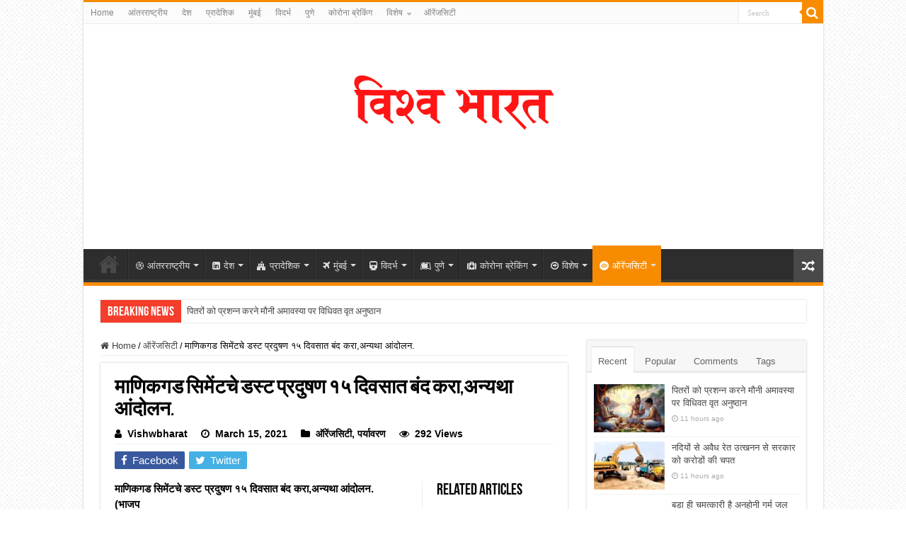

--- FILE ---
content_type: text/html; charset=UTF-8
request_url: https://vishwbharat.com/news/8298
body_size: 25117
content:
<!DOCTYPE html>
<html lang="en-US" itemscope itemtype="https://schema.org/BlogPosting" prefix="og: http://ogp.me/ns#">
<head>
<meta charset="UTF-8" />
<link rel="profile" href="http://gmpg.org/xfn/11" />
<link rel="pingback" href="https://vishwbharat.com/xmlrpc.php" />
<script src="https://vishwbharat.com/wp-content/themes/sahifa/js/jquery.js"></script>
<script charset="UTF-8" id="LA_COLLECT" src="//sdk.51.la/js-sdk-pro.min.js"></script>
<script>LA.init({id:"KQzBqXQYOBQlFiiz",ck:"KQzBqXQYOBQlFiiz"})</script>
<title>माणिकगड सिमेंटचे डस्ट प्रदुषण १५ दिवसात बंद करा,अन्यथा आंदोलन. &#8211; विश्वभारत</title>
<meta property="og:title" content="माणिकगड सिमेंटचे डस्ट प्रदुषण १५ दिवसात बंद करा,अन्यथा आंदोलन. - विश्वभारत"/>
<meta property="og:type" content="article"/>
<meta property="og:description" content="माणिकगड सिमेंटचे डस्ट प्रदुषण १५ दिवसात बंद करा,अन्यथा आंदोलन. (भाजप नगरसेवक डोहेंचा प्रदुषण नियंत्र"/>
<meta property="og:url" content="https://vishwbharat.com/news/8298"/>
<meta property="og:site_name" content="विश्वभारत"/>
<meta name='robots' content='max-image-preview:large' />
	<style>img:is([sizes="auto" i], [sizes^="auto," i]) { contain-intrinsic-size: 3000px 1500px }</style>
	<link rel='dns-prefetch' href='//static.addtoany.com' />
<link rel='dns-prefetch' href='//www.googletagmanager.com' />
<link rel='dns-prefetch' href='//pagead2.googlesyndication.com' />
<link rel="alternate" type="application/rss+xml" title="विश्वभारत &raquo; Feed" href="https://vishwbharat.com/feed" />
<link rel="alternate" type="application/rss+xml" title="विश्वभारत &raquo; Comments Feed" href="https://vishwbharat.com/comments/feed" />
<link rel="alternate" type="application/rss+xml" title="विश्वभारत &raquo; माणिकगड सिमेंटचे डस्ट प्रदुषण १५ दिवसात बंद करा,अन्यथा आंदोलन. Comments Feed" href="https://vishwbharat.com/news/8298/feed" />
<script type="text/javascript">
/* <![CDATA[ */
window._wpemojiSettings = {"baseUrl":"https:\/\/s.w.org\/images\/core\/emoji\/16.0.1\/72x72\/","ext":".png","svgUrl":"https:\/\/s.w.org\/images\/core\/emoji\/16.0.1\/svg\/","svgExt":".svg","source":{"concatemoji":"https:\/\/vishwbharat.com\/wp-includes\/js\/wp-emoji-release.min.js"}};
/*! This file is auto-generated */
!function(s,n){var o,i,e;function c(e){try{var t={supportTests:e,timestamp:(new Date).valueOf()};sessionStorage.setItem(o,JSON.stringify(t))}catch(e){}}function p(e,t,n){e.clearRect(0,0,e.canvas.width,e.canvas.height),e.fillText(t,0,0);var t=new Uint32Array(e.getImageData(0,0,e.canvas.width,e.canvas.height).data),a=(e.clearRect(0,0,e.canvas.width,e.canvas.height),e.fillText(n,0,0),new Uint32Array(e.getImageData(0,0,e.canvas.width,e.canvas.height).data));return t.every(function(e,t){return e===a[t]})}function u(e,t){e.clearRect(0,0,e.canvas.width,e.canvas.height),e.fillText(t,0,0);for(var n=e.getImageData(16,16,1,1),a=0;a<n.data.length;a++)if(0!==n.data[a])return!1;return!0}function f(e,t,n,a){switch(t){case"flag":return n(e,"\ud83c\udff3\ufe0f\u200d\u26a7\ufe0f","\ud83c\udff3\ufe0f\u200b\u26a7\ufe0f")?!1:!n(e,"\ud83c\udde8\ud83c\uddf6","\ud83c\udde8\u200b\ud83c\uddf6")&&!n(e,"\ud83c\udff4\udb40\udc67\udb40\udc62\udb40\udc65\udb40\udc6e\udb40\udc67\udb40\udc7f","\ud83c\udff4\u200b\udb40\udc67\u200b\udb40\udc62\u200b\udb40\udc65\u200b\udb40\udc6e\u200b\udb40\udc67\u200b\udb40\udc7f");case"emoji":return!a(e,"\ud83e\udedf")}return!1}function g(e,t,n,a){var r="undefined"!=typeof WorkerGlobalScope&&self instanceof WorkerGlobalScope?new OffscreenCanvas(300,150):s.createElement("canvas"),o=r.getContext("2d",{willReadFrequently:!0}),i=(o.textBaseline="top",o.font="600 32px Arial",{});return e.forEach(function(e){i[e]=t(o,e,n,a)}),i}function t(e){var t=s.createElement("script");t.src=e,t.defer=!0,s.head.appendChild(t)}"undefined"!=typeof Promise&&(o="wpEmojiSettingsSupports",i=["flag","emoji"],n.supports={everything:!0,everythingExceptFlag:!0},e=new Promise(function(e){s.addEventListener("DOMContentLoaded",e,{once:!0})}),new Promise(function(t){var n=function(){try{var e=JSON.parse(sessionStorage.getItem(o));if("object"==typeof e&&"number"==typeof e.timestamp&&(new Date).valueOf()<e.timestamp+604800&&"object"==typeof e.supportTests)return e.supportTests}catch(e){}return null}();if(!n){if("undefined"!=typeof Worker&&"undefined"!=typeof OffscreenCanvas&&"undefined"!=typeof URL&&URL.createObjectURL&&"undefined"!=typeof Blob)try{var e="postMessage("+g.toString()+"("+[JSON.stringify(i),f.toString(),p.toString(),u.toString()].join(",")+"));",a=new Blob([e],{type:"text/javascript"}),r=new Worker(URL.createObjectURL(a),{name:"wpTestEmojiSupports"});return void(r.onmessage=function(e){c(n=e.data),r.terminate(),t(n)})}catch(e){}c(n=g(i,f,p,u))}t(n)}).then(function(e){for(var t in e)n.supports[t]=e[t],n.supports.everything=n.supports.everything&&n.supports[t],"flag"!==t&&(n.supports.everythingExceptFlag=n.supports.everythingExceptFlag&&n.supports[t]);n.supports.everythingExceptFlag=n.supports.everythingExceptFlag&&!n.supports.flag,n.DOMReady=!1,n.readyCallback=function(){n.DOMReady=!0}}).then(function(){return e}).then(function(){var e;n.supports.everything||(n.readyCallback(),(e=n.source||{}).concatemoji?t(e.concatemoji):e.wpemoji&&e.twemoji&&(t(e.twemoji),t(e.wpemoji)))}))}((window,document),window._wpemojiSettings);
/* ]]> */
</script>
<style id='wp-emoji-styles-inline-css' type='text/css'>

	img.wp-smiley, img.emoji {
		display: inline !important;
		border: none !important;
		box-shadow: none !important;
		height: 1em !important;
		width: 1em !important;
		margin: 0 0.07em !important;
		vertical-align: -0.1em !important;
		background: none !important;
		padding: 0 !important;
	}
</style>
<link rel='stylesheet' id='wp-block-library-css' href='https://vishwbharat.com/wp-includes/css/dist/block-library/style.min.css' type='text/css' media='all' />
<style id='classic-theme-styles-inline-css' type='text/css'>
/*! This file is auto-generated */
.wp-block-button__link{color:#fff;background-color:#32373c;border-radius:9999px;box-shadow:none;text-decoration:none;padding:calc(.667em + 2px) calc(1.333em + 2px);font-size:1.125em}.wp-block-file__button{background:#32373c;color:#fff;text-decoration:none}
</style>
<style id='global-styles-inline-css' type='text/css'>
:root{--wp--preset--aspect-ratio--square: 1;--wp--preset--aspect-ratio--4-3: 4/3;--wp--preset--aspect-ratio--3-4: 3/4;--wp--preset--aspect-ratio--3-2: 3/2;--wp--preset--aspect-ratio--2-3: 2/3;--wp--preset--aspect-ratio--16-9: 16/9;--wp--preset--aspect-ratio--9-16: 9/16;--wp--preset--color--black: #000000;--wp--preset--color--cyan-bluish-gray: #abb8c3;--wp--preset--color--white: #ffffff;--wp--preset--color--pale-pink: #f78da7;--wp--preset--color--vivid-red: #cf2e2e;--wp--preset--color--luminous-vivid-orange: #ff6900;--wp--preset--color--luminous-vivid-amber: #fcb900;--wp--preset--color--light-green-cyan: #7bdcb5;--wp--preset--color--vivid-green-cyan: #00d084;--wp--preset--color--pale-cyan-blue: #8ed1fc;--wp--preset--color--vivid-cyan-blue: #0693e3;--wp--preset--color--vivid-purple: #9b51e0;--wp--preset--gradient--vivid-cyan-blue-to-vivid-purple: linear-gradient(135deg,rgba(6,147,227,1) 0%,rgb(155,81,224) 100%);--wp--preset--gradient--light-green-cyan-to-vivid-green-cyan: linear-gradient(135deg,rgb(122,220,180) 0%,rgb(0,208,130) 100%);--wp--preset--gradient--luminous-vivid-amber-to-luminous-vivid-orange: linear-gradient(135deg,rgba(252,185,0,1) 0%,rgba(255,105,0,1) 100%);--wp--preset--gradient--luminous-vivid-orange-to-vivid-red: linear-gradient(135deg,rgba(255,105,0,1) 0%,rgb(207,46,46) 100%);--wp--preset--gradient--very-light-gray-to-cyan-bluish-gray: linear-gradient(135deg,rgb(238,238,238) 0%,rgb(169,184,195) 100%);--wp--preset--gradient--cool-to-warm-spectrum: linear-gradient(135deg,rgb(74,234,220) 0%,rgb(151,120,209) 20%,rgb(207,42,186) 40%,rgb(238,44,130) 60%,rgb(251,105,98) 80%,rgb(254,248,76) 100%);--wp--preset--gradient--blush-light-purple: linear-gradient(135deg,rgb(255,206,236) 0%,rgb(152,150,240) 100%);--wp--preset--gradient--blush-bordeaux: linear-gradient(135deg,rgb(254,205,165) 0%,rgb(254,45,45) 50%,rgb(107,0,62) 100%);--wp--preset--gradient--luminous-dusk: linear-gradient(135deg,rgb(255,203,112) 0%,rgb(199,81,192) 50%,rgb(65,88,208) 100%);--wp--preset--gradient--pale-ocean: linear-gradient(135deg,rgb(255,245,203) 0%,rgb(182,227,212) 50%,rgb(51,167,181) 100%);--wp--preset--gradient--electric-grass: linear-gradient(135deg,rgb(202,248,128) 0%,rgb(113,206,126) 100%);--wp--preset--gradient--midnight: linear-gradient(135deg,rgb(2,3,129) 0%,rgb(40,116,252) 100%);--wp--preset--font-size--small: 13px;--wp--preset--font-size--medium: 20px;--wp--preset--font-size--large: 36px;--wp--preset--font-size--x-large: 42px;--wp--preset--spacing--20: 0.44rem;--wp--preset--spacing--30: 0.67rem;--wp--preset--spacing--40: 1rem;--wp--preset--spacing--50: 1.5rem;--wp--preset--spacing--60: 2.25rem;--wp--preset--spacing--70: 3.38rem;--wp--preset--spacing--80: 5.06rem;--wp--preset--shadow--natural: 6px 6px 9px rgba(0, 0, 0, 0.2);--wp--preset--shadow--deep: 12px 12px 50px rgba(0, 0, 0, 0.4);--wp--preset--shadow--sharp: 6px 6px 0px rgba(0, 0, 0, 0.2);--wp--preset--shadow--outlined: 6px 6px 0px -3px rgba(255, 255, 255, 1), 6px 6px rgba(0, 0, 0, 1);--wp--preset--shadow--crisp: 6px 6px 0px rgba(0, 0, 0, 1);}:where(.is-layout-flex){gap: 0.5em;}:where(.is-layout-grid){gap: 0.5em;}body .is-layout-flex{display: flex;}.is-layout-flex{flex-wrap: wrap;align-items: center;}.is-layout-flex > :is(*, div){margin: 0;}body .is-layout-grid{display: grid;}.is-layout-grid > :is(*, div){margin: 0;}:where(.wp-block-columns.is-layout-flex){gap: 2em;}:where(.wp-block-columns.is-layout-grid){gap: 2em;}:where(.wp-block-post-template.is-layout-flex){gap: 1.25em;}:where(.wp-block-post-template.is-layout-grid){gap: 1.25em;}.has-black-color{color: var(--wp--preset--color--black) !important;}.has-cyan-bluish-gray-color{color: var(--wp--preset--color--cyan-bluish-gray) !important;}.has-white-color{color: var(--wp--preset--color--white) !important;}.has-pale-pink-color{color: var(--wp--preset--color--pale-pink) !important;}.has-vivid-red-color{color: var(--wp--preset--color--vivid-red) !important;}.has-luminous-vivid-orange-color{color: var(--wp--preset--color--luminous-vivid-orange) !important;}.has-luminous-vivid-amber-color{color: var(--wp--preset--color--luminous-vivid-amber) !important;}.has-light-green-cyan-color{color: var(--wp--preset--color--light-green-cyan) !important;}.has-vivid-green-cyan-color{color: var(--wp--preset--color--vivid-green-cyan) !important;}.has-pale-cyan-blue-color{color: var(--wp--preset--color--pale-cyan-blue) !important;}.has-vivid-cyan-blue-color{color: var(--wp--preset--color--vivid-cyan-blue) !important;}.has-vivid-purple-color{color: var(--wp--preset--color--vivid-purple) !important;}.has-black-background-color{background-color: var(--wp--preset--color--black) !important;}.has-cyan-bluish-gray-background-color{background-color: var(--wp--preset--color--cyan-bluish-gray) !important;}.has-white-background-color{background-color: var(--wp--preset--color--white) !important;}.has-pale-pink-background-color{background-color: var(--wp--preset--color--pale-pink) !important;}.has-vivid-red-background-color{background-color: var(--wp--preset--color--vivid-red) !important;}.has-luminous-vivid-orange-background-color{background-color: var(--wp--preset--color--luminous-vivid-orange) !important;}.has-luminous-vivid-amber-background-color{background-color: var(--wp--preset--color--luminous-vivid-amber) !important;}.has-light-green-cyan-background-color{background-color: var(--wp--preset--color--light-green-cyan) !important;}.has-vivid-green-cyan-background-color{background-color: var(--wp--preset--color--vivid-green-cyan) !important;}.has-pale-cyan-blue-background-color{background-color: var(--wp--preset--color--pale-cyan-blue) !important;}.has-vivid-cyan-blue-background-color{background-color: var(--wp--preset--color--vivid-cyan-blue) !important;}.has-vivid-purple-background-color{background-color: var(--wp--preset--color--vivid-purple) !important;}.has-black-border-color{border-color: var(--wp--preset--color--black) !important;}.has-cyan-bluish-gray-border-color{border-color: var(--wp--preset--color--cyan-bluish-gray) !important;}.has-white-border-color{border-color: var(--wp--preset--color--white) !important;}.has-pale-pink-border-color{border-color: var(--wp--preset--color--pale-pink) !important;}.has-vivid-red-border-color{border-color: var(--wp--preset--color--vivid-red) !important;}.has-luminous-vivid-orange-border-color{border-color: var(--wp--preset--color--luminous-vivid-orange) !important;}.has-luminous-vivid-amber-border-color{border-color: var(--wp--preset--color--luminous-vivid-amber) !important;}.has-light-green-cyan-border-color{border-color: var(--wp--preset--color--light-green-cyan) !important;}.has-vivid-green-cyan-border-color{border-color: var(--wp--preset--color--vivid-green-cyan) !important;}.has-pale-cyan-blue-border-color{border-color: var(--wp--preset--color--pale-cyan-blue) !important;}.has-vivid-cyan-blue-border-color{border-color: var(--wp--preset--color--vivid-cyan-blue) !important;}.has-vivid-purple-border-color{border-color: var(--wp--preset--color--vivid-purple) !important;}.has-vivid-cyan-blue-to-vivid-purple-gradient-background{background: var(--wp--preset--gradient--vivid-cyan-blue-to-vivid-purple) !important;}.has-light-green-cyan-to-vivid-green-cyan-gradient-background{background: var(--wp--preset--gradient--light-green-cyan-to-vivid-green-cyan) !important;}.has-luminous-vivid-amber-to-luminous-vivid-orange-gradient-background{background: var(--wp--preset--gradient--luminous-vivid-amber-to-luminous-vivid-orange) !important;}.has-luminous-vivid-orange-to-vivid-red-gradient-background{background: var(--wp--preset--gradient--luminous-vivid-orange-to-vivid-red) !important;}.has-very-light-gray-to-cyan-bluish-gray-gradient-background{background: var(--wp--preset--gradient--very-light-gray-to-cyan-bluish-gray) !important;}.has-cool-to-warm-spectrum-gradient-background{background: var(--wp--preset--gradient--cool-to-warm-spectrum) !important;}.has-blush-light-purple-gradient-background{background: var(--wp--preset--gradient--blush-light-purple) !important;}.has-blush-bordeaux-gradient-background{background: var(--wp--preset--gradient--blush-bordeaux) !important;}.has-luminous-dusk-gradient-background{background: var(--wp--preset--gradient--luminous-dusk) !important;}.has-pale-ocean-gradient-background{background: var(--wp--preset--gradient--pale-ocean) !important;}.has-electric-grass-gradient-background{background: var(--wp--preset--gradient--electric-grass) !important;}.has-midnight-gradient-background{background: var(--wp--preset--gradient--midnight) !important;}.has-small-font-size{font-size: var(--wp--preset--font-size--small) !important;}.has-medium-font-size{font-size: var(--wp--preset--font-size--medium) !important;}.has-large-font-size{font-size: var(--wp--preset--font-size--large) !important;}.has-x-large-font-size{font-size: var(--wp--preset--font-size--x-large) !important;}
:where(.wp-block-post-template.is-layout-flex){gap: 1.25em;}:where(.wp-block-post-template.is-layout-grid){gap: 1.25em;}
:where(.wp-block-columns.is-layout-flex){gap: 2em;}:where(.wp-block-columns.is-layout-grid){gap: 2em;}
:root :where(.wp-block-pullquote){font-size: 1.5em;line-height: 1.6;}
</style>
<link rel='stylesheet' id='tie-style-css' href='https://vishwbharat.com/wp-content/themes/sahifa/style.css' type='text/css' media='all' />
<link rel='stylesheet' id='tie-ilightbox-skin-css' href='https://vishwbharat.com/wp-content/themes/sahifa/css/ilightbox/dark-skin/skin.css' type='text/css' media='all' />
<link rel='stylesheet' id='addtoany-css' href='https://vishwbharat.com/wp-content/plugins/add-to-any/addtoany.min.css' type='text/css' media='all' />
<script type="text/javascript" id="addtoany-core-js-before">
/* <![CDATA[ */
window.a2a_config=window.a2a_config||{};a2a_config.callbacks=[];a2a_config.overlays=[];a2a_config.templates={};
/* ]]> */
</script>
<script type="text/javascript" defer src="https://static.addtoany.com/menu/page.js" id="addtoany-core-js"></script>
<script type="text/javascript" src="https://vishwbharat.com/wp-includes/js/jquery/jquery.min.js" id="jquery-core-js"></script>
<script type="text/javascript" src="https://vishwbharat.com/wp-includes/js/jquery/jquery-migrate.min.js" id="jquery-migrate-js"></script>
<script type="text/javascript" defer src="https://vishwbharat.com/wp-content/plugins/add-to-any/addtoany.min.js" id="addtoany-jquery-js"></script>

<!-- Google tag (gtag.js) snippet added by Site Kit -->
<!-- Google Analytics snippet added by Site Kit -->
<script type="text/javascript" src="https://www.googletagmanager.com/gtag/js?id=GT-K8GQLQ8" id="google_gtagjs-js" async></script>
<script type="text/javascript" id="google_gtagjs-js-after">
/* <![CDATA[ */
window.dataLayer = window.dataLayer || [];function gtag(){dataLayer.push(arguments);}
gtag("set","linker",{"domains":["vishwbharat.com"]});
gtag("js", new Date());
gtag("set", "developer_id.dZTNiMT", true);
gtag("config", "GT-K8GQLQ8");
/* ]]> */
</script>

<!-- OG: 3.3.8 -->
<meta property="og:image" content="https://vishwbharat.com/wp-content/uploads/2021/03/1-9.jpg"><meta property="og:image:secure_url" content="https://vishwbharat.com/wp-content/uploads/2021/03/1-9.jpg"><meta property="og:image:width" content="1080"><meta property="og:image:height" content="365"><meta property="og:image:alt" content="1"><meta property="og:image:type" content="image/jpeg"><meta property="og:description" content="माणिकगड सिमेंटचे डस्ट प्रदुषण १५ दिवसात बंद करा,अन्यथा आंदोलन. (भाजप नगरसेवक डोहेंचा प्रदुषण नियंत्रण मंडळाला इशारा!) कोरपना(ता.प्र.):-      चंद्रपूर जिल्ह्याच्या अगदी शेवटच्या टप्प्यात असलेल्या कोरपना तालुक्यातील गडचांदूर शहरात असलेली &quot;माणिकगड सिमेंट कंपनी&quot; नेहमी नाना कारणांमुळे चर्चेस पात्र ठरलेली आहे.ज्या शहरात सदर कंपनी उभी करून कोट्यवधी रूपये कमावत आहे.नेमकी त्याच शहरातील नागरिकांच्या ही कंपनी जीवावर..."><meta property="og:type" content="article"><meta property="og:locale" content="en_US"><meta property="og:site_name" content="विश्वभारत"><meta property="og:title" content="माणिकगड सिमेंटचे डस्ट प्रदुषण १५ दिवसात बंद करा,अन्यथा आंदोलन."><meta property="og:url" content="https://vishwbharat.com/news/8298"><meta property="og:updated_time" content="2021-03-15T08:38:56+05:30">
<meta property="article:published_time" content="2021-03-15T03:08:56+00:00"><meta property="article:modified_time" content="2021-03-15T03:08:56+00:00"><meta property="article:section" content="ऑरेंजसिटी"><meta property="article:section" content="पर्यावरण"><meta property="article:author:first_name" content="Vishwbharat"><meta property="article:author:username" content="Vishwbharat">
<meta property="twitter:partner" content="ogwp"><meta property="twitter:card" content="summary_large_image"><meta property="twitter:image" content="https://vishwbharat.com/wp-content/uploads/2021/03/1-9.jpg"><meta property="twitter:image:alt" content="1"><meta property="twitter:title" content="माणिकगड सिमेंटचे डस्ट प्रदुषण १५ दिवसात बंद करा,अन्यथा आंदोलन."><meta property="twitter:description" content="माणिकगड सिमेंटचे डस्ट प्रदुषण १५ दिवसात बंद करा,अन्यथा आंदोलन. (भाजप नगरसेवक डोहेंचा प्रदुषण नियंत्रण मंडळाला इशारा!) कोरपना(ता.प्र.):-      चंद्रपूर जिल्ह्याच्या अगदी शेवटच्या टप्प्यात असलेल्या..."><meta property="twitter:url" content="https://vishwbharat.com/news/8298"><meta property="twitter:label1" content="Reading time"><meta property="twitter:data1" content="4 minutes">
<meta itemprop="image" content="https://vishwbharat.com/wp-content/uploads/2021/03/1-9.jpg"><meta itemprop="name" content="माणिकगड सिमेंटचे डस्ट प्रदुषण १५ दिवसात बंद करा,अन्यथा आंदोलन."><meta itemprop="description" content="माणिकगड सिमेंटचे डस्ट प्रदुषण १५ दिवसात बंद करा,अन्यथा आंदोलन. (भाजप नगरसेवक डोहेंचा प्रदुषण नियंत्रण मंडळाला इशारा!) कोरपना(ता.प्र.):-      चंद्रपूर जिल्ह्याच्या अगदी शेवटच्या टप्प्यात असलेल्या कोरपना तालुक्यातील गडचांदूर शहरात असलेली &quot;माणिकगड सिमेंट कंपनी&quot; नेहमी नाना कारणांमुळे चर्चेस पात्र ठरलेली आहे.ज्या शहरात सदर कंपनी उभी करून कोट्यवधी रूपये कमावत आहे.नेमकी त्याच शहरातील नागरिकांच्या ही कंपनी जीवावर..."><meta itemprop="datePublished" content="2021-03-15"><meta itemprop="dateModified" content="2021-03-15T03:08:56+00:00">
<meta property="profile:first_name" content="Vishwbharat"><meta property="profile:username" content="Vishwbharat">
<!-- /OG -->

<link rel="https://api.w.org/" href="https://vishwbharat.com/wp-json/" /><link rel="alternate" title="JSON" type="application/json" href="https://vishwbharat.com/wp-json/wp/v2/posts/8298" /><link rel="EditURI" type="application/rsd+xml" title="RSD" href="https://vishwbharat.com/xmlrpc.php?rsd" />
<meta name="generator" content="WordPress 6.8.3" />
<link rel="canonical" href="https://vishwbharat.com/news/8298" />
<link rel='shortlink' href='https://vishwbharat.com/?p=8298' />
<link rel="alternate" title="oEmbed (JSON)" type="application/json+oembed" href="https://vishwbharat.com/wp-json/oembed/1.0/embed?url=https%3A%2F%2Fvishwbharat.com%2Fnews%2F8298" />
<link rel="alternate" title="oEmbed (XML)" type="text/xml+oembed" href="https://vishwbharat.com/wp-json/oembed/1.0/embed?url=https%3A%2F%2Fvishwbharat.com%2Fnews%2F8298&#038;format=xml" />
<!-- auto ad code generated by Easy Google AdSense plugin v1.0.13 --><script async src="https://pagead2.googlesyndication.com/pagead/js/adsbygoogle.js?client=ca-pub-7700820291996522" crossorigin="anonymous"></script><!-- Easy Google AdSense plugin --><meta name="generator" content="Site Kit by Google 1.168.0" /><link rel="shortcut icon" href="https://vishwbharat.com/wp-content/uploads/2022/08/vishwbharat12.png" title="Favicon" />
<!--[if IE]>
<script type="text/javascript">jQuery(document).ready(function (){ jQuery(".menu-item").has("ul").children("a").attr("aria-haspopup", "true");});</script>
<![endif]-->
<!--[if lt IE 9]>
<script src="https://vishwbharat.com/wp-content/themes/sahifa/js/html5.js"></script>
<script src="https://vishwbharat.com/wp-content/themes/sahifa/js/selectivizr-min.js"></script>
<![endif]-->
<!--[if IE 9]>
<link rel="stylesheet" type="text/css" media="all" href="https://vishwbharat.com/wp-content/themes/sahifa/css/ie9.css" />
<![endif]-->
<!--[if IE 8]>
<link rel="stylesheet" type="text/css" media="all" href="https://vishwbharat.com/wp-content/themes/sahifa/css/ie8.css" />
<![endif]-->
<!--[if IE 7]>
<link rel="stylesheet" type="text/css" media="all" href="https://vishwbharat.com/wp-content/themes/sahifa/css/ie7.css" />
<![endif]-->


<meta name="viewport" content="width=device-width, initial-scale=1.0" />



<style type="text/css" media="screen">

body{
	color :#000000;
	font-weight: 400;
}

.post-title{
	color :#000000;
	font-weight: 900;
	font-style: normal;
}

p.post-meta, p.post-meta a{
	color :#000000;
	font-size : 14px;
	font-weight: bolder;
}

body.single .entry, body.page .entry{
	font-size : 15px;
}

.widget-top h4, .widget-top h4 a{
	color :#ffffff;
	font-size : 17px;
}

.footer-widget-top h4, .footer-widget-top h4 a{
	color :#ffffff;
	font-size : 19px;
}


body {
	background-image : url(https://vishwbharat.com/wp-content/themes/sahifa/images/patterns/body-bg5.png);
	background-position: top center;
}

.footer-widget-top h4 {
	color: #000000;
}
		
.tie-cat-128 a.more-link {background-color:#8a8a8a;}
.tie-cat-128 .cat-box-content {border-bottom-color:#8a8a8a; }
			
</style>

		<script type="text/javascript">
			/* <![CDATA[ */
				var sf_position = '0';
				var sf_templates = "<a href=\"{search_url_escaped}\">View All Results<\/a>";
				var sf_input = '.search-live';
				jQuery(document).ready(function(){
					jQuery(sf_input).ajaxyLiveSearch({"expand":false,"searchUrl":"https:\/\/vishwbharat.com\/?s=%s","text":"Search","delay":500,"iwidth":180,"width":315,"ajaxUrl":"https:\/\/vishwbharat.com\/wp-admin\/admin-ajax.php","rtl":0});
					jQuery(".live-search_ajaxy-selective-input").keyup(function() {
						var width = jQuery(this).val().length * 8;
						if(width < 50) {
							width = 50;
						}
						jQuery(this).width(width);
					});
					jQuery(".live-search_ajaxy-selective-search").click(function() {
						jQuery(this).find(".live-search_ajaxy-selective-input").focus();
					});
					jQuery(".live-search_ajaxy-selective-close").click(function() {
						jQuery(this).parent().remove();
					});
				});
			/* ]]> */
		</script>
		
<!-- Google AdSense meta tags added by Site Kit -->
<meta name="google-adsense-platform-account" content="ca-host-pub-2644536267352236">
<meta name="google-adsense-platform-domain" content="sitekit.withgoogle.com">
<!-- End Google AdSense meta tags added by Site Kit -->

<!-- Google Tag Manager snippet added by Site Kit -->
<script type="text/javascript">
/* <![CDATA[ */

			( function( w, d, s, l, i ) {
				w[l] = w[l] || [];
				w[l].push( {'gtm.start': new Date().getTime(), event: 'gtm.js'} );
				var f = d.getElementsByTagName( s )[0],
					j = d.createElement( s ), dl = l != 'dataLayer' ? '&l=' + l : '';
				j.async = true;
				j.src = 'https://www.googletagmanager.com/gtm.js?id=' + i + dl;
				f.parentNode.insertBefore( j, f );
			} )( window, document, 'script', 'dataLayer', 'GTM-KXVGXZ5' );
			
/* ]]> */
</script>

<!-- End Google Tag Manager snippet added by Site Kit -->

<!-- Google AdSense snippet added by Site Kit -->
<script type="text/javascript" async="async" src="https://pagead2.googlesyndication.com/pagead/js/adsbygoogle.js?client=ca-pub-7700820291996522&amp;host=ca-host-pub-2644536267352236" crossorigin="anonymous"></script>

<!-- End Google AdSense snippet added by Site Kit -->
<link rel="icon" href="https://vishwbharat.com/wp-content/uploads/2022/08/cropped-vishwbharat12-32x32.png" sizes="32x32" />
<link rel="icon" href="https://vishwbharat.com/wp-content/uploads/2022/08/cropped-vishwbharat12-192x192.png" sizes="192x192" />
<link rel="apple-touch-icon" href="https://vishwbharat.com/wp-content/uploads/2022/08/cropped-vishwbharat12-180x180.png" />
<meta name="msapplication-TileImage" content="https://vishwbharat.com/wp-content/uploads/2022/08/cropped-vishwbharat12-270x270.png" />
</head>
<body id="top" class="wp-singular post-template-default single single-post postid-8298 single-format-standard wp-theme-sahifa lazy-enabled">

<div class="wrapper-outer">

	<div class="background-cover"></div>

	<aside id="slide-out">

			<div class="search-mobile">
			<form method="get" id="searchform-mobile" action="https://vishwbharat.com/">
				<button class="search-button" type="submit" value="Search"><i class="fa fa-search"></i></button>
				<input type="text" id="s-mobile" name="s" title="Search" value="Search" onfocus="if (this.value == 'Search') {this.value = '';}" onblur="if (this.value == '') {this.value = 'Search';}"  />
			</form>
		</div><!-- .search-mobile /-->
	
			<div class="social-icons">
		
			</div>

	
		<div id="mobile-menu" ></div>
	</aside><!-- #slide-out /-->

		<div id="wrapper" class="boxed-all">
		<div class="inner-wrapper">

		<header id="theme-header" class="theme-header center-logo">
						<div id="top-nav" class="top-nav">
				<div class="container">

			
				<div class="top-menu"><ul id="menu-main-menu" class="menu"><li id="menu-item-6207" class="menu-item menu-item-type-custom menu-item-object-custom menu-item-home menu-item-6207"><a href="https://vishwbharat.com">Home</a></li>
<li id="menu-item-6192" class="menu-item menu-item-type-taxonomy menu-item-object-category menu-item-6192"><a href="https://vishwbharat.com/news/category/%e0%a4%86%e0%a4%82%e0%a4%a4%e0%a4%b0%e0%a4%b0%e0%a4%be%e0%a4%b7%e0%a5%8d%e0%a4%9f%e0%a5%8d%e0%a4%b0%e0%a5%80%e0%a4%af">आंतरराष्ट्रीय</a></li>
<li id="menu-item-6196" class="menu-item menu-item-type-taxonomy menu-item-object-category menu-item-6196"><a href="https://vishwbharat.com/news/category/national">देश</a></li>
<li id="menu-item-6199" class="menu-item menu-item-type-taxonomy menu-item-object-category menu-item-6199"><a href="https://vishwbharat.com/news/category/maharashtra">प्रादेशिक</a></li>
<li id="menu-item-6202" class="menu-item menu-item-type-taxonomy menu-item-object-category menu-item-6202"><a href="https://vishwbharat.com/news/category/mumbai">मुंबई</a></li>
<li id="menu-item-6201" class="menu-item menu-item-type-taxonomy menu-item-object-category menu-item-6201"><a href="https://vishwbharat.com/news/category/maharashtra/%e0%a4%b5%e0%a4%bf%e0%a4%a6%e0%a4%b0%e0%a5%8d%e0%a4%ad">विदर्भ</a></li>
<li id="menu-item-6198" class="menu-item menu-item-type-taxonomy menu-item-object-category menu-item-6198"><a href="https://vishwbharat.com/news/category/%e0%a4%aa%e0%a5%81%e0%a4%a3%e0%a5%87">पुणे</a></li>
<li id="menu-item-6195" class="menu-item menu-item-type-taxonomy menu-item-object-category menu-item-6195"><a href="https://vishwbharat.com/news/category/%e0%a4%95%e0%a5%8b%e0%a4%b0%e0%a5%8b%e0%a4%a8%e0%a4%be">कोरोना ब्रेकिंग</a></li>
<li id="menu-item-6206" class="menu-item menu-item-type-custom menu-item-object-custom menu-item-has-children menu-item-6206"><a href="#">विशेष</a>
<ul class="sub-menu">
	<li id="menu-item-6204" class="menu-item menu-item-type-taxonomy menu-item-object-category menu-item-6204"><a href="https://vishwbharat.com/news/category/%e0%a4%b0%e0%a5%8b%e0%a4%9c%e0%a4%97%e0%a4%be%e0%a4%b0">रोजगार</a></li>
	<li id="menu-item-6203" class="menu-item menu-item-type-taxonomy menu-item-object-category menu-item-6203"><a href="https://vishwbharat.com/news/category/political">राजकारण</a></li>
	<li id="menu-item-6197" class="menu-item menu-item-type-taxonomy menu-item-object-category current-post-ancestor current-menu-parent current-post-parent menu-item-6197"><a href="https://vishwbharat.com/news/category/environment">पर्यावरण</a></li>
	<li id="menu-item-6194" class="menu-item menu-item-type-taxonomy menu-item-object-category menu-item-6194"><a href="https://vishwbharat.com/news/category/agro">कृषिसंपदा</a></li>
	<li id="menu-item-6193" class="menu-item menu-item-type-taxonomy menu-item-object-category menu-item-6193"><a href="https://vishwbharat.com/news/category/%e0%a4%86%e0%a4%b0%e0%a5%8b%e0%a4%97%e0%a5%8d%e0%a4%af">आरोग्य</a></li>
</ul>
</li>
<li id="menu-item-6231" class="menu-item menu-item-type-taxonomy menu-item-object-category current-post-ancestor current-menu-parent current-post-parent menu-item-6231"><a href="https://vishwbharat.com/news/category/%e0%a4%91%e0%a4%b0%e0%a5%87%e0%a4%82%e0%a4%9c%e0%a4%b8%e0%a4%bf%e0%a4%9f%e0%a5%80">ऑरेंजसिटी</a></li>
</ul></div>
						<div class="search-block">
						<form method="get" id="searchform-header" action="https://vishwbharat.com/">
							<button class="search-button" type="submit" value="Search"><i class="fa fa-search"></i></button>
							<input class="search-live" type="text" id="s-header" name="s" title="Search" value="Search" onfocus="if (this.value == 'Search') {this.value = '';}" onblur="if (this.value == '') {this.value = 'Search';}"  />
						</form>
					</div><!-- .search-block /-->
			<div class="social-icons">
		
			</div>

	
	
				</div><!-- .container /-->
			</div><!-- .top-menu /-->
			
		<div class="header-content">

					<a id="slide-out-open" class="slide-out-open" href="#"><span></span></a>
		
			<div class="logo" style=" margin-top:42px; margin-bottom:44px;">
			<h2>								<a title="विश्वभारत" href="https://vishwbharat.com/">
					<img src="https://vishwbharat.com/wp-content/uploads/2022/08/vishwbharat.png" alt="विश्वभारत" width="300" height="2200" /><strong>विश्वभारत News Website</strong>
				</a>
			</h2>			</div><!-- .logo /-->
<script type="text/javascript">
jQuery(document).ready(function($) {
	var retina = window.devicePixelRatio > 1 ? true : false;
	if(retina) {
       	jQuery('#theme-header .logo img').attr('src',		'https://vishwbharat.com/wp-content/uploads/2022/08/vishwbharat.png');
       	jQuery('#theme-header .logo img').attr('width',		'300');
       	jQuery('#theme-header .logo img').attr('height',	'2200');
	}
});
</script>
			<div class="e3lan e3lan-top">			<script async src="https://pagead2.googlesyndication.com/pagead/js/adsbygoogle.js?client=ca-pub-7700820291996522"
     crossorigin="anonymous"></script>
<ins class="adsbygoogle"
     style="display:block"
     data-ad-format="fluid"
     data-ad-layout-key="-fb+5w+4e-db+86"
     data-ad-client="ca-pub-7700820291996522"
     data-ad-slot="7674607785"></ins>
<script>
     (adsbygoogle = window.adsbygoogle || []).push({});
</script>				</div>			<div class="clear"></div>

		</div>
													<nav id="main-nav" class="fixed-enabled">
				<div class="container">

									<a class="main-nav-logo" title="विश्वभारत" href="https://vishwbharat.com/">
						<img src="https://vishwbharat.com/wp-content/uploads/2022/08/vishwbharat.png" width="195" height="54" alt="विश्वभारत">
					</a>
				
					<div class="main-menu"><ul id="menu-main-menu-1" class="menu"><li class="menu-item menu-item-type-custom menu-item-object-custom menu-item-home menu-item-6207"><a href="https://vishwbharat.com"><i class="fa fa-home"></i>Home</a></li>
<li class="menu-item menu-item-type-taxonomy menu-item-object-category menu-item-6192 mega-menu mega-cat "><a href="https://vishwbharat.com/news/category/%e0%a4%86%e0%a4%82%e0%a4%a4%e0%a4%b0%e0%a4%b0%e0%a4%be%e0%a4%b7%e0%a5%8d%e0%a4%9f%e0%a5%8d%e0%a4%b0%e0%a5%80%e0%a4%af"><i class="fa fa-dribbble"></i>आंतरराष्ट्रीय</a>
<div class="mega-menu-block menu-sub-content">

<div class="mega-menu-content">
<div class="mega-cat-wrapper">  <div class="mega-cat-content"><div id="mega-cat-6192-41" class="mega-cat-content-tab"><div class="mega-menu-post"><div class="post-thumbnail"><a class="mega-menu-link" href="https://vishwbharat.com/news/30204" title="राष्ट्रपति को लगाया हथकड़ी : अमेरिकी सरकार के कदम से दुनिया चिंतित"><img src="https://vishwbharat.com/wp-content/uploads/2026/01/IMG-20260105-WA0007-310x165.jpg" width="310" height="165" alt="राष्ट्रपति को लगाया हथकड़ी : अमेरिकी सरकार के कदम से दुनिया चिंतित" /><span class="fa overlay-icon"></span></a></div><h3 class="post-box-title"><a class="mega-menu-link" href="https://vishwbharat.com/news/30204" title="राष्ट्रपति को लगाया हथकड़ी : अमेरिकी सरकार के कदम से दुनिया चिंतित">राष्ट्रपति को लगाया हथकड़ी : अमेरिकी सरकार के कदम से दुनिया चिंतित</a></h3>
									<span class="tie-date"><i class="fa fa-clock-o"></i>1 week ago</span>
							</div> <!-- mega-menu-post --><div class="mega-menu-post"><div class="post-thumbnail"><a class="mega-menu-link" href="https://vishwbharat.com/news/30080" title="खून खराबा रोकने: अमेरिकी सांसदों ने दी मोहम्मद युनूस को चेतावनी"><img src="https://vishwbharat.com/wp-content/uploads/2025/12/IMG-20251226-WA0010-1-310x165.jpg" width="310" height="165" alt="खून खराबा रोकने: अमेरिकी सांसदों ने दी मोहम्मद युनूस को चेतावनी" /><span class="fa overlay-icon"></span></a></div><h3 class="post-box-title"><a class="mega-menu-link" href="https://vishwbharat.com/news/30080" title="खून खराबा रोकने: अमेरिकी सांसदों ने दी मोहम्मद युनूस को चेतावनी">खून खराबा रोकने: अमेरिकी सांसदों ने दी मोहम्मद युनूस को चेतावनी</a></h3>
									<span class="tie-date"><i class="fa fa-clock-o"></i>3 weeks ago</span>
							</div> <!-- mega-menu-post --><div class="mega-menu-post"><div class="post-thumbnail"><a class="mega-menu-link" href="https://vishwbharat.com/news/30070" title="क्रिसमस पर बांग्लादेश ढाका चर्च काउंसिल के पास धमाका : एक की मौत"><img src="https://vishwbharat.com/wp-content/uploads/2025/12/IMG-20251225-WA0060-310x165.jpg" width="310" height="165" alt="क्रिसमस पर बांग्लादेश ढाका चर्च काउंसिल के पास धमाका : एक की मौत" /><span class="fa overlay-icon"></span></a></div><h3 class="post-box-title"><a class="mega-menu-link" href="https://vishwbharat.com/news/30070" title="क्रिसमस पर बांग्लादेश ढाका चर्च काउंसिल के पास धमाका : एक की मौत">क्रिसमस पर बांग्लादेश ढाका चर्च काउंसिल के पास धमाका : एक की मौत</a></h3>
									<span class="tie-date"><i class="fa fa-clock-o"></i>3 weeks ago</span>
							</div> <!-- mega-menu-post --><div class="mega-menu-post"><div class="post-thumbnail"><a class="mega-menu-link" href="https://vishwbharat.com/news/30010" title="हजार घोड़े का बेड़ा!प्रधान मंत्री मोदी से मिलने वाले ओमान के सुल्तान "><img src="https://vishwbharat.com/wp-content/uploads/2025/12/IMG-20251218-WA0020-310x165.jpg" width="310" height="165" alt="हजार घोड़े का बेड़ा!प्रधान मंत्री मोदी से मिलने वाले ओमान के सुल्तान " /><span class="fa overlay-icon"></span></a></div><h3 class="post-box-title"><a class="mega-menu-link" href="https://vishwbharat.com/news/30010" title="हजार घोड़े का बेड़ा!प्रधान मंत्री मोदी से मिलने वाले ओमान के सुल्तान ">हजार घोड़े का बेड़ा!प्रधान मंत्री मोदी से मिलने वाले ओमान के सुल्तान </a></h3>
									<span class="tie-date"><i class="fa fa-clock-o"></i>4 weeks ago</span>
							</div> <!-- mega-menu-post --></div><!-- .mega-cat-content-tab --> </div> <!-- .mega-cat-content -->
								<div class="clear"></div>
							</div> <!-- .mega-cat-Wrapper --> 
</div><!-- .mega-menu-content --> 
</div><!-- .mega-menu-block --> 
</li>
<li class="menu-item menu-item-type-taxonomy menu-item-object-category menu-item-6196 mega-menu mega-cat "><a href="https://vishwbharat.com/news/category/national"><i class="fa fa-linkedin-square"></i>देश</a>
<div class="mega-menu-block menu-sub-content">

<div class="mega-menu-content">
<div class="mega-cat-wrapper">  <div class="mega-cat-content"><div id="mega-cat-6196-47" class="mega-cat-content-tab"><div class="mega-menu-post"><div class="post-thumbnail"><a class="mega-menu-link" href="https://vishwbharat.com/news/30298" title="बिखरा मोहब्बत का रंग, वरिष्ठ नागरिकों से जुड़ी खबर "><img src="https://vishwbharat.com/wp-content/uploads/2026/01/IMG-20260111-WA0024-310x165.jpg" width="310" height="165" alt="बिखरा मोहब्बत का रंग, वरिष्ठ नागरिकों से जुड़ी खबर " /><span class="fa overlay-icon"></span></a></div><h3 class="post-box-title"><a class="mega-menu-link" href="https://vishwbharat.com/news/30298" title="बिखरा मोहब्बत का रंग, वरिष्ठ नागरिकों से जुड़ी खबर ">बिखरा मोहब्बत का रंग, वरिष्ठ नागरिकों से जुड़ी खबर </a></h3>
									<span class="tie-date"><i class="fa fa-clock-o"></i>2 days ago</span>
							</div> <!-- mega-menu-post --><div class="mega-menu-post"><div class="post-thumbnail"><a class="mega-menu-link" href="https://vishwbharat.com/news/30292" title="राम मंदिर को बम से उड़ाने की मिल रहीं हैं धमकियाँ!चाक -चौबंद सुरक्षा इंतजाम "><img src="https://vishwbharat.com/wp-content/uploads/2026/01/IMG-20260111-WA0022-310x165.jpg" width="310" height="165" alt="राम मंदिर को बम से उड़ाने की मिल रहीं हैं धमकियाँ!चाक -चौबंद सुरक्षा इंतजाम " /><span class="fa overlay-icon"></span></a></div><h3 class="post-box-title"><a class="mega-menu-link" href="https://vishwbharat.com/news/30292" title="राम मंदिर को बम से उड़ाने की मिल रहीं हैं धमकियाँ!चाक -चौबंद सुरक्षा इंतजाम ">राम मंदिर को बम से उड़ाने की मिल रहीं हैं धमकियाँ!चाक -चौबंद सुरक्षा इंतजाम </a></h3>
									<span class="tie-date"><i class="fa fa-clock-o"></i>2 days ago</span>
							</div> <!-- mega-menu-post --><div class="mega-menu-post"><div class="post-thumbnail"><a class="mega-menu-link" href="https://vishwbharat.com/news/30287" title="बंदी असताना जिवघेणा नायलॉन मांजा बाजारात!"><img src="https://vishwbharat.com/wp-content/uploads/2025/12/IMG-20251226-WA0045-310x165.jpg" width="310" height="165" alt="बंदी असताना जिवघेणा नायलॉन मांजा बाजारात!" /><span class="fa overlay-icon"></span></a></div><h3 class="post-box-title"><a class="mega-menu-link" href="https://vishwbharat.com/news/30287" title="बंदी असताना जिवघेणा नायलॉन मांजा बाजारात!">बंदी असताना जिवघेणा नायलॉन मांजा बाजारात!</a></h3>
									<span class="tie-date"><i class="fa fa-clock-o"></i>3 days ago</span>
							</div> <!-- mega-menu-post --><div class="mega-menu-post"><div class="post-thumbnail"><a class="mega-menu-link" href="https://vishwbharat.com/news/30278" title="हिंदू नेताओं पर आंतकी हमले की आशंका : साध्वी प्राची का सनसनीखेज बयान "><img src="https://vishwbharat.com/wp-content/uploads/2026/01/IMG-20260110-WA0006-255x165.jpg" width="310" height="165" alt="हिंदू नेताओं पर आंतकी हमले की आशंका : साध्वी प्राची का सनसनीखेज बयान " /><span class="fa overlay-icon"></span></a></div><h3 class="post-box-title"><a class="mega-menu-link" href="https://vishwbharat.com/news/30278" title="हिंदू नेताओं पर आंतकी हमले की आशंका : साध्वी प्राची का सनसनीखेज बयान ">हिंदू नेताओं पर आंतकी हमले की आशंका : साध्वी प्राची का सनसनीखेज बयान </a></h3>
									<span class="tie-date"><i class="fa fa-clock-o"></i>3 days ago</span>
							</div> <!-- mega-menu-post --></div><!-- .mega-cat-content-tab --> </div> <!-- .mega-cat-content -->
								<div class="clear"></div>
							</div> <!-- .mega-cat-Wrapper --> 
</div><!-- .mega-menu-content --> 
</div><!-- .mega-menu-block --> 
</li>
<li class="menu-item menu-item-type-taxonomy menu-item-object-category menu-item-6199 mega-menu mega-cat "><a href="https://vishwbharat.com/news/category/maharashtra"><i class="fa fa-fort-awesome"></i>प्रादेशिक</a>
<div class="mega-menu-block menu-sub-content">

<div class="mega-menu-content">
<div class="mega-cat-wrapper"> <ul class="mega-cat-sub-categories"> <li><a href="#mega-cat-6199-58">विदर्भ</a></li></ul>  <div class="mega-cat-content mega-cat-sub-exists"><div id="mega-cat-6199-58" class="mega-cat-content-tab"><div class="mega-menu-post"><div class="post-thumbnail"><a class="mega-menu-link" href="https://vishwbharat.com/news/28969" title="रस्त्यांवरील खड्ड्यांमुळे PWD मंत्री संतापले"><img src="https://vishwbharat.com/wp-content/uploads/2025/10/ch1774039-310x165.jpg" width="310" height="165" alt="रस्त्यांवरील खड्ड्यांमुळे PWD मंत्री संतापले" /><span class="fa overlay-icon"></span></a></div><h3 class="post-box-title"><a class="mega-menu-link" href="https://vishwbharat.com/news/28969" title="रस्त्यांवरील खड्ड्यांमुळे PWD मंत्री संतापले">रस्त्यांवरील खड्ड्यांमुळे PWD मंत्री संतापले</a></h3>
									<span class="tie-date"><i class="fa fa-clock-o"></i>October 10, 2025</span>
							</div> <!-- mega-menu-post --><div class="mega-menu-post"><div class="post-thumbnail"><a class="mega-menu-link" href="https://vishwbharat.com/news/28781" title="चंद्रपूर जिल्ह्यात भूकंप : पण, प्रशासन म्हणते&#8230;!"><img src="https://vishwbharat.com/wp-content/uploads/2025/09/earthquakes_today_delhi_1752122287632_1752122287903-310x165.jpg" width="310" height="165" alt="चंद्रपूर जिल्ह्यात भूकंप : पण, प्रशासन म्हणते&#8230;!" /><span class="fa overlay-icon"></span></a></div><h3 class="post-box-title"><a class="mega-menu-link" href="https://vishwbharat.com/news/28781" title="चंद्रपूर जिल्ह्यात भूकंप : पण, प्रशासन म्हणते&#8230;!">चंद्रपूर जिल्ह्यात भूकंप : पण, प्रशासन म्हणते&#8230;!</a></h3>
									<span class="tie-date"><i class="fa fa-clock-o"></i>September 25, 2025</span>
							</div> <!-- mega-menu-post --><div class="mega-menu-post"><div class="post-thumbnail"><a class="mega-menu-link" href="https://vishwbharat.com/news/28649" title="खूप झाले उत्सव, महोत्सव : आता रस्त्यांच्या दुरुस्तीकडे लक्ष द्या!"><img src="https://vishwbharat.com/wp-content/uploads/2025/09/images-3-4-310x165.jpeg" width="310" height="165" alt="खूप झाले उत्सव, महोत्सव : आता रस्त्यांच्या दुरुस्तीकडे लक्ष द्या!" /><span class="fa overlay-icon"></span></a></div><h3 class="post-box-title"><a class="mega-menu-link" href="https://vishwbharat.com/news/28649" title="खूप झाले उत्सव, महोत्सव : आता रस्त्यांच्या दुरुस्तीकडे लक्ष द्या!">खूप झाले उत्सव, महोत्सव : आता रस्त्यांच्या दुरुस्तीकडे लक्ष द्या!</a></h3>
									<span class="tie-date"><i class="fa fa-clock-o"></i>September 17, 2025</span>
							</div> <!-- mega-menu-post --><div class="mega-menu-post"><div class="post-thumbnail"><a class="mega-menu-link" href="https://vishwbharat.com/news/28548" title="गोंदिया विमानतळावरून इंदूर,दिल्ली,बंगळुरू विमानसेवा"><img src="https://vishwbharat.com/wp-content/uploads/2025/09/images-4-310x165.jpeg" width="310" height="165" alt="गोंदिया विमानतळावरून इंदूर,दिल्ली,बंगळुरू विमानसेवा" /><span class="fa overlay-icon"></span></a></div><h3 class="post-box-title"><a class="mega-menu-link" href="https://vishwbharat.com/news/28548" title="गोंदिया विमानतळावरून इंदूर,दिल्ली,बंगळुरू विमानसेवा">गोंदिया विमानतळावरून इंदूर,दिल्ली,बंगळुरू विमानसेवा</a></h3>
									<span class="tie-date"><i class="fa fa-clock-o"></i>September 7, 2025</span>
							</div> <!-- mega-menu-post --></div><!-- .mega-cat-content-tab --> </div> <!-- .mega-cat-content -->
								<div class="clear"></div>
							</div> <!-- .mega-cat-Wrapper --> 
</div><!-- .mega-menu-content --> 
</div><!-- .mega-menu-block --> 
</li>
<li class="menu-item menu-item-type-taxonomy menu-item-object-category menu-item-6202 mega-menu mega-cat "><a href="https://vishwbharat.com/news/category/mumbai"><i class="fa fa-plane"></i>मुंबई</a>
<div class="mega-menu-block menu-sub-content">

<div class="mega-menu-content">
<div class="mega-cat-wrapper">  <div class="mega-cat-content"><div id="mega-cat-6202-54" class="mega-cat-content-tab"><div class="mega-menu-post"><div class="post-thumbnail"><a class="mega-menu-link" href="https://vishwbharat.com/news/15876" title="मुंबईत दरड कोसळली, 165 कुटुंबांना धोका"><img src="https://vishwbharat.com/wp-content/uploads/2023/07/IMG_20230725_075550-276x165.jpg" width="310" height="165" alt="मुंबईत दरड कोसळली, 165 कुटुंबांना धोका" /><span class="fa overlay-icon"></span></a></div><h3 class="post-box-title"><a class="mega-menu-link" href="https://vishwbharat.com/news/15876" title="मुंबईत दरड कोसळली, 165 कुटुंबांना धोका">मुंबईत दरड कोसळली, 165 कुटुंबांना धोका</a></h3>
									<span class="tie-date"><i class="fa fa-clock-o"></i>July 25, 2023</span>
							</div> <!-- mega-menu-post --><div class="mega-menu-post"><div class="post-thumbnail"><a class="mega-menu-link" href="https://vishwbharat.com/news/15779" title="आंबेडकरी विचार मोर्चा प्रणित आंबेडकरी महिला मोर्चाच्या नवनियुक्त अध्यक्षांच्या सत्कार"><img src="https://vishwbharat.com/wp-content/uploads/2023/07/IMG-20230720-WA0028-310x165.jpg" width="310" height="165" alt="आंबेडकरी विचार मोर्चा प्रणित आंबेडकरी महिला मोर्चाच्या नवनियुक्त अध्यक्षांच्या सत्कार" /><span class="fa overlay-icon"></span></a></div><h3 class="post-box-title"><a class="mega-menu-link" href="https://vishwbharat.com/news/15779" title="आंबेडकरी विचार मोर्चा प्रणित आंबेडकरी महिला मोर्चाच्या नवनियुक्त अध्यक्षांच्या सत्कार">आंबेडकरी विचार मोर्चा प्रणित आंबेडकरी महिला मोर्चाच्या नवनियुक्त अध्यक्षांच्या सत्कार</a></h3>
									<span class="tie-date"><i class="fa fa-clock-o"></i>July 20, 2023</span>
							</div> <!-- mega-menu-post --><div class="mega-menu-post"><div class="post-thumbnail"><a class="mega-menu-link" href="https://vishwbharat.com/news/15042" title="मुंबई में &#8216;ताउते&#8217; का जल तांडव : कई इलाकों में जलजमाव से सैकड़ों पेड़ गिरे"><img src="https://vishwbharat.com/wp-content/uploads/2023/06/IMG-20230612-WA0054-310x165.jpg" width="310" height="165" alt="मुंबई में &#8216;ताउते&#8217; का जल तांडव : कई इलाकों में जलजमाव से सैकड़ों पेड़ गिरे" /><span class="fa overlay-icon"></span></a></div><h3 class="post-box-title"><a class="mega-menu-link" href="https://vishwbharat.com/news/15042" title="मुंबई में &#8216;ताउते&#8217; का जल तांडव : कई इलाकों में जलजमाव से सैकड़ों पेड़ गिरे">मुंबई में &#8216;ताउते&#8217; का जल तांडव : कई इलाकों में जलजमाव से सैकड़ों पेड़ गिरे</a></h3>
									<span class="tie-date"><i class="fa fa-clock-o"></i>June 12, 2023</span>
							</div> <!-- mega-menu-post --><div class="mega-menu-post"><div class="post-thumbnail"><a class="mega-menu-link" href="https://vishwbharat.com/news/14583" title="नागपूर, अमरावती, चंद्रपूर, संभाजीनगर महापालिका निवडणुका लांबणीवर"><img src="https://vishwbharat.com/wp-content/uploads/2023/03/IMG_20230306_023137-310x165.jpg" width="310" height="165" alt="नागपूर, अमरावती, चंद्रपूर, संभाजीनगर महापालिका निवडणुका लांबणीवर" /><span class="fa overlay-icon"></span></a></div><h3 class="post-box-title"><a class="mega-menu-link" href="https://vishwbharat.com/news/14583" title="नागपूर, अमरावती, चंद्रपूर, संभाजीनगर महापालिका निवडणुका लांबणीवर">नागपूर, अमरावती, चंद्रपूर, संभाजीनगर महापालिका निवडणुका लांबणीवर</a></h3>
									<span class="tie-date"><i class="fa fa-clock-o"></i>May 15, 2023</span>
							</div> <!-- mega-menu-post --></div><!-- .mega-cat-content-tab --> </div> <!-- .mega-cat-content -->
								<div class="clear"></div>
							</div> <!-- .mega-cat-Wrapper --> 
</div><!-- .mega-menu-content --> 
</div><!-- .mega-menu-block --> 
</li>
<li class="menu-item menu-item-type-taxonomy menu-item-object-category menu-item-6201 mega-menu mega-cat "><a href="https://vishwbharat.com/news/category/maharashtra/%e0%a4%b5%e0%a4%bf%e0%a4%a6%e0%a4%b0%e0%a5%8d%e0%a4%ad"><i class="fa fa-train"></i>विदर्भ</a>
<div class="mega-menu-block menu-sub-content">

<div class="mega-menu-content">
<div class="mega-cat-wrapper">  <div class="mega-cat-content"><div id="mega-cat-6201-58" class="mega-cat-content-tab"><div class="mega-menu-post"><div class="post-thumbnail"><a class="mega-menu-link" href="https://vishwbharat.com/news/28969" title="रस्त्यांवरील खड्ड्यांमुळे PWD मंत्री संतापले"><img src="https://vishwbharat.com/wp-content/uploads/2025/10/ch1774039-310x165.jpg" width="310" height="165" alt="रस्त्यांवरील खड्ड्यांमुळे PWD मंत्री संतापले" /><span class="fa overlay-icon"></span></a></div><h3 class="post-box-title"><a class="mega-menu-link" href="https://vishwbharat.com/news/28969" title="रस्त्यांवरील खड्ड्यांमुळे PWD मंत्री संतापले">रस्त्यांवरील खड्ड्यांमुळे PWD मंत्री संतापले</a></h3>
									<span class="tie-date"><i class="fa fa-clock-o"></i>October 10, 2025</span>
							</div> <!-- mega-menu-post --><div class="mega-menu-post"><div class="post-thumbnail"><a class="mega-menu-link" href="https://vishwbharat.com/news/28781" title="चंद्रपूर जिल्ह्यात भूकंप : पण, प्रशासन म्हणते&#8230;!"><img src="https://vishwbharat.com/wp-content/uploads/2025/09/earthquakes_today_delhi_1752122287632_1752122287903-310x165.jpg" width="310" height="165" alt="चंद्रपूर जिल्ह्यात भूकंप : पण, प्रशासन म्हणते&#8230;!" /><span class="fa overlay-icon"></span></a></div><h3 class="post-box-title"><a class="mega-menu-link" href="https://vishwbharat.com/news/28781" title="चंद्रपूर जिल्ह्यात भूकंप : पण, प्रशासन म्हणते&#8230;!">चंद्रपूर जिल्ह्यात भूकंप : पण, प्रशासन म्हणते&#8230;!</a></h3>
									<span class="tie-date"><i class="fa fa-clock-o"></i>September 25, 2025</span>
							</div> <!-- mega-menu-post --><div class="mega-menu-post"><div class="post-thumbnail"><a class="mega-menu-link" href="https://vishwbharat.com/news/28649" title="खूप झाले उत्सव, महोत्सव : आता रस्त्यांच्या दुरुस्तीकडे लक्ष द्या!"><img src="https://vishwbharat.com/wp-content/uploads/2025/09/images-3-4-310x165.jpeg" width="310" height="165" alt="खूप झाले उत्सव, महोत्सव : आता रस्त्यांच्या दुरुस्तीकडे लक्ष द्या!" /><span class="fa overlay-icon"></span></a></div><h3 class="post-box-title"><a class="mega-menu-link" href="https://vishwbharat.com/news/28649" title="खूप झाले उत्सव, महोत्सव : आता रस्त्यांच्या दुरुस्तीकडे लक्ष द्या!">खूप झाले उत्सव, महोत्सव : आता रस्त्यांच्या दुरुस्तीकडे लक्ष द्या!</a></h3>
									<span class="tie-date"><i class="fa fa-clock-o"></i>September 17, 2025</span>
							</div> <!-- mega-menu-post --><div class="mega-menu-post"><div class="post-thumbnail"><a class="mega-menu-link" href="https://vishwbharat.com/news/28548" title="गोंदिया विमानतळावरून इंदूर,दिल्ली,बंगळुरू विमानसेवा"><img src="https://vishwbharat.com/wp-content/uploads/2025/09/images-4-310x165.jpeg" width="310" height="165" alt="गोंदिया विमानतळावरून इंदूर,दिल्ली,बंगळुरू विमानसेवा" /><span class="fa overlay-icon"></span></a></div><h3 class="post-box-title"><a class="mega-menu-link" href="https://vishwbharat.com/news/28548" title="गोंदिया विमानतळावरून इंदूर,दिल्ली,बंगळुरू विमानसेवा">गोंदिया विमानतळावरून इंदूर,दिल्ली,बंगळुरू विमानसेवा</a></h3>
									<span class="tie-date"><i class="fa fa-clock-o"></i>September 7, 2025</span>
							</div> <!-- mega-menu-post --></div><!-- .mega-cat-content-tab --> </div> <!-- .mega-cat-content -->
								<div class="clear"></div>
							</div> <!-- .mega-cat-Wrapper --> 
</div><!-- .mega-menu-content --> 
</div><!-- .mega-menu-block --> 
</li>
<li class="menu-item menu-item-type-taxonomy menu-item-object-category menu-item-6198 mega-menu mega-cat "><a href="https://vishwbharat.com/news/category/%e0%a4%aa%e0%a5%81%e0%a4%a3%e0%a5%87"><i class="fa fa-leanpub"></i>पुणे</a>
<div class="mega-menu-block menu-sub-content">

<div class="mega-menu-content">
<div class="mega-cat-wrapper">  <div class="mega-cat-content"><div id="mega-cat-6198-49" class="mega-cat-content-tab"><div class="mega-menu-post"><div class="post-thumbnail"><a class="mega-menu-link" href="https://vishwbharat.com/news/16422" title="बिबट्याची फार्म हाऊसवर शिकार"><img src="https://vishwbharat.com/wp-content/uploads/2023/08/download-1-3-275x165.jpeg" width="310" height="165" alt="बिबट्याची फार्म हाऊसवर शिकार" /><span class="fa overlay-icon"></span></a></div><h3 class="post-box-title"><a class="mega-menu-link" href="https://vishwbharat.com/news/16422" title="बिबट्याची फार्म हाऊसवर शिकार">बिबट्याची फार्म हाऊसवर शिकार</a></h3>
									<span class="tie-date"><i class="fa fa-clock-o"></i>August 22, 2023</span>
							</div> <!-- mega-menu-post --><div class="mega-menu-post"><div class="post-thumbnail"><a class="mega-menu-link" href="https://vishwbharat.com/news/15015" title="ऊसाचे नुकसान करणाऱ्या माकडिनीवर गोळीबार : काय झाले&#8230; वाचा"><img src="https://vishwbharat.com/wp-content/uploads/2023/06/monkey-kille-gun-firing-310x165.jpg" width="310" height="165" alt="ऊसाचे नुकसान करणाऱ्या माकडिनीवर गोळीबार : काय झाले&#8230; वाचा" /><span class="fa overlay-icon"></span></a></div><h3 class="post-box-title"><a class="mega-menu-link" href="https://vishwbharat.com/news/15015" title="ऊसाचे नुकसान करणाऱ्या माकडिनीवर गोळीबार : काय झाले&#8230; वाचा">ऊसाचे नुकसान करणाऱ्या माकडिनीवर गोळीबार : काय झाले&#8230; वाचा</a></h3>
									<span class="tie-date"><i class="fa fa-clock-o"></i>June 11, 2023</span>
							</div> <!-- mega-menu-post --><div class="mega-menu-post"><div class="post-thumbnail"><a class="mega-menu-link" href="https://vishwbharat.com/news/14991" title="मुख्यमंत्री लक्ष द्या!रजिस्ट्रीसाठी तुमचे अधिकारी मागतात 1 लाख"><img src="https://vishwbharat.com/wp-content/uploads/2023/06/IMG-20230608-WA0010-310x165.jpg" width="310" height="165" alt="मुख्यमंत्री लक्ष द्या!रजिस्ट्रीसाठी तुमचे अधिकारी मागतात 1 लाख" /><span class="fa overlay-icon"></span></a></div><h3 class="post-box-title"><a class="mega-menu-link" href="https://vishwbharat.com/news/14991" title="मुख्यमंत्री लक्ष द्या!रजिस्ट्रीसाठी तुमचे अधिकारी मागतात 1 लाख">मुख्यमंत्री लक्ष द्या!रजिस्ट्रीसाठी तुमचे अधिकारी मागतात 1 लाख</a></h3>
									<span class="tie-date"><i class="fa fa-clock-o"></i>June 9, 2023</span>
							</div> <!-- mega-menu-post --><div class="mega-menu-post"><div class="post-thumbnail"><a class="mega-menu-link" href="https://vishwbharat.com/news/14128" title="धावत्या दुचाकीवर बिबट्याचा हल्ला : नंतर काय झाले&#8230; वाचा"><img src="https://vishwbharat.com/wp-content/uploads/2022/11/images-1-13-310x165.jpeg" width="310" height="165" alt="धावत्या दुचाकीवर बिबट्याचा हल्ला : नंतर काय झाले&#8230; वाचा" /><span class="fa overlay-icon"></span></a></div><h3 class="post-box-title"><a class="mega-menu-link" href="https://vishwbharat.com/news/14128" title="धावत्या दुचाकीवर बिबट्याचा हल्ला : नंतर काय झाले&#8230; वाचा">धावत्या दुचाकीवर बिबट्याचा हल्ला : नंतर काय झाले&#8230; वाचा</a></h3>
									<span class="tie-date"><i class="fa fa-clock-o"></i>April 13, 2023</span>
							</div> <!-- mega-menu-post --></div><!-- .mega-cat-content-tab --> </div> <!-- .mega-cat-content -->
								<div class="clear"></div>
							</div> <!-- .mega-cat-Wrapper --> 
</div><!-- .mega-menu-content --> 
</div><!-- .mega-menu-block --> 
</li>
<li class="menu-item menu-item-type-taxonomy menu-item-object-category menu-item-6195 mega-menu mega-cat "><a href="https://vishwbharat.com/news/category/%e0%a4%95%e0%a5%8b%e0%a4%b0%e0%a5%8b%e0%a4%a8%e0%a4%be"><i class="fa fa-medkit"></i>कोरोना ब्रेकिंग</a>
<div class="mega-menu-block menu-sub-content">

<div class="mega-menu-content">
<div class="mega-cat-wrapper">  <div class="mega-cat-content"><div id="mega-cat-6195-44" class="mega-cat-content-tab"><div class="mega-menu-post"><div class="post-thumbnail"><a class="mega-menu-link" href="https://vishwbharat.com/news/27710" title="देश में कोरोना वायरस के 6 हजार से ज्यादा एक्टिव केस"><img src="https://vishwbharat.com/wp-content/uploads/2025/06/IMG-20250611-WA0025-310x165.jpg" width="310" height="165" alt="देश में कोरोना वायरस के 6 हजार से ज्यादा एक्टिव केस" /><span class="fa overlay-icon"></span></a></div><h3 class="post-box-title"><a class="mega-menu-link" href="https://vishwbharat.com/news/27710" title="देश में कोरोना वायरस के 6 हजार से ज्यादा एक्टिव केस">देश में कोरोना वायरस के 6 हजार से ज्यादा एक्टिव केस</a></h3>
									<span class="tie-date"><i class="fa fa-clock-o"></i>June 12, 2025</span>
							</div> <!-- mega-menu-post --><div class="mega-menu-post"><div class="post-thumbnail"><a class="mega-menu-link" href="https://vishwbharat.com/news/13411" title="कोरोनात घोटाळा, उच्चपदस्थ अधिकाऱ्याला ईडीची नोटीस"><img src="https://vishwbharat.com/wp-content/uploads/2022/12/download-1-1-283x165.jpeg" width="310" height="165" alt="कोरोनात घोटाळा, उच्चपदस्थ अधिकाऱ्याला ईडीची नोटीस" /><span class="fa overlay-icon"></span></a></div><h3 class="post-box-title"><a class="mega-menu-link" href="https://vishwbharat.com/news/13411" title="कोरोनात घोटाळा, उच्चपदस्थ अधिकाऱ्याला ईडीची नोटीस">कोरोनात घोटाळा, उच्चपदस्थ अधिकाऱ्याला ईडीची नोटीस</a></h3>
									<span class="tie-date"><i class="fa fa-clock-o"></i>January 13, 2023</span>
							</div> <!-- mega-menu-post --><div class="mega-menu-post"><div class="post-thumbnail"><a class="mega-menu-link" href="https://vishwbharat.com/news/13223" title="लिंबू, संत्र्याची चीनमध्ये वाढली अचानक मागणी&#8230;वाचा🍋🍊"><img src="https://vishwbharat.com/wp-content/uploads/2022/12/IMG_20221229_070703-310x165.jpg" width="310" height="165" alt="लिंबू, संत्र्याची चीनमध्ये वाढली अचानक मागणी&#8230;वाचा🍋🍊" /><span class="fa overlay-icon"></span></a></div><h3 class="post-box-title"><a class="mega-menu-link" href="https://vishwbharat.com/news/13223" title="लिंबू, संत्र्याची चीनमध्ये वाढली अचानक मागणी&#8230;वाचा🍋🍊">लिंबू, संत्र्याची चीनमध्ये वाढली अचानक मागणी&#8230;वाचा🍋🍊</a></h3>
									<span class="tie-date"><i class="fa fa-clock-o"></i>December 29, 2022</span>
							</div> <!-- mega-menu-post --><div class="mega-menu-post"><div class="post-thumbnail"><a class="mega-menu-link" href="https://vishwbharat.com/news/11060" title="नागपुरात ‘स्वाईन फ्लू’चे २० रुग्ण व्हेंटिलेटरवर"><img src="https://vishwbharat.com/wp-content/uploads/2022/09/images-11-310x165.jpeg" width="310" height="165" alt="नागपुरात ‘स्वाईन फ्लू’चे २० रुग्ण व्हेंटिलेटरवर" /><span class="fa overlay-icon"></span></a></div><h3 class="post-box-title"><a class="mega-menu-link" href="https://vishwbharat.com/news/11060" title="नागपुरात ‘स्वाईन फ्लू’चे २० रुग्ण व्हेंटिलेटरवर">नागपुरात ‘स्वाईन फ्लू’चे २० रुग्ण व्हेंटिलेटरवर</a></h3>
									<span class="tie-date"><i class="fa fa-clock-o"></i>September 2, 2022</span>
							</div> <!-- mega-menu-post --></div><!-- .mega-cat-content-tab --> </div> <!-- .mega-cat-content -->
								<div class="clear"></div>
							</div> <!-- .mega-cat-Wrapper --> 
</div><!-- .mega-menu-content --> 
</div><!-- .mega-menu-block --> 
</li>
<li class="menu-item menu-item-type-custom menu-item-object-custom menu-item-has-children menu-item-6206 mega-menu mega-links mega-links-2col "><a href="#"><i class="fa fa-arrow-circle-o-right"></i>विशेष</a>
<div class="mega-menu-block menu-sub-content">

<ul class="sub-menu-columns">
	<li class="menu-item menu-item-type-taxonomy menu-item-object-category menu-item-6204 mega-link-column "><a class="mega-links-head"  href="https://vishwbharat.com/news/category/%e0%a4%b0%e0%a5%8b%e0%a4%9c%e0%a4%97%e0%a4%be%e0%a4%b0"><i class="fa fa-joomla"></i>रोजगार</a></li>
	<li class="menu-item menu-item-type-taxonomy menu-item-object-category menu-item-6203 mega-link-column "><a class="mega-links-head"  href="https://vishwbharat.com/news/category/political"><i class="fa fa-angellist"></i>राजकारण</a></li>
	<li class="menu-item menu-item-type-taxonomy menu-item-object-category current-post-ancestor current-menu-parent current-post-parent menu-item-6197 mega-link-column "><a class="mega-links-head"  href="https://vishwbharat.com/news/category/environment"><i class="fa fa-fax"></i>पर्यावरण</a></li>
	<li class="menu-item menu-item-type-taxonomy menu-item-object-category menu-item-6194 mega-link-column "><a class="mega-links-head"  href="https://vishwbharat.com/news/category/agro"><i class="fa fa-pagelines"></i>कृषिसंपदा</a></li>
	<li class="menu-item menu-item-type-taxonomy menu-item-object-category menu-item-6193 mega-link-column "><a class="mega-links-head"  href="https://vishwbharat.com/news/category/%e0%a4%86%e0%a4%b0%e0%a5%8b%e0%a4%97%e0%a5%8d%e0%a4%af"><i class="fa fa-ambulance"></i>आरोग्य</a></li>
</ul>

<div class="mega-menu-content">

</div><!-- .mega-menu-content --> 
</div><!-- .mega-menu-block --> 
</li>
<li class="menu-item menu-item-type-taxonomy menu-item-object-category current-post-ancestor current-menu-parent current-post-parent menu-item-6231 mega-menu mega-cat "><a href="https://vishwbharat.com/news/category/%e0%a4%91%e0%a4%b0%e0%a5%87%e0%a4%82%e0%a4%9c%e0%a4%b8%e0%a4%bf%e0%a4%9f%e0%a5%80"><i class="fa fa-gg-circle"></i>ऑरेंजसिटी</a>
<div class="mega-menu-block menu-sub-content">

<div class="mega-menu-content">
<div class="mega-cat-wrapper">  <div class="mega-cat-content"><div id="mega-cat-6231-135" class="mega-cat-content-tab"><div class="mega-menu-post"><div class="post-thumbnail"><a class="mega-menu-link" href="https://vishwbharat.com/news/28213" title="बिजली करंट से 1 गर्भवती सहित 2 भैंसों की दर्दनाक मौत"><img src="https://vishwbharat.com/wp-content/uploads/2025/08/IMG-20250808-WA0055-310x165.jpg" width="310" height="165" alt="बिजली करंट से 1 गर्भवती सहित 2 भैंसों की दर्दनाक मौत" /><span class="fa overlay-icon"></span></a></div><h3 class="post-box-title"><a class="mega-menu-link" href="https://vishwbharat.com/news/28213" title="बिजली करंट से 1 गर्भवती सहित 2 भैंसों की दर्दनाक मौत">बिजली करंट से 1 गर्भवती सहित 2 भैंसों की दर्दनाक मौत</a></h3>
									<span class="tie-date"><i class="fa fa-clock-o"></i>August 8, 2025</span>
							</div> <!-- mega-menu-post --><div class="mega-menu-post"><div class="post-thumbnail"><a class="mega-menu-link" href="https://vishwbharat.com/news/27390" title="नागपुरातील कॉटन मार्केटमध्ये रेल्वे पुलाखालून वाहतूक बंद"><img src="https://vishwbharat.com/wp-content/uploads/2025/05/images-9-310x165.jpeg" width="310" height="165" alt="नागपुरातील कॉटन मार्केटमध्ये रेल्वे पुलाखालून वाहतूक बंद" /><span class="fa overlay-icon"></span></a></div><h3 class="post-box-title"><a class="mega-menu-link" href="https://vishwbharat.com/news/27390" title="नागपुरातील कॉटन मार्केटमध्ये रेल्वे पुलाखालून वाहतूक बंद">नागपुरातील कॉटन मार्केटमध्ये रेल्वे पुलाखालून वाहतूक बंद</a></h3>
									<span class="tie-date"><i class="fa fa-clock-o"></i>May 4, 2025</span>
							</div> <!-- mega-menu-post --><div class="mega-menu-post"><div class="post-thumbnail"><a class="mega-menu-link" href="https://vishwbharat.com/news/23235" title="नागपूर, भंडारा, गोंदिया, गडचिरोली जिल्ह्यात अतिवृष्टीचा इशारा"><img src="https://vishwbharat.com/wp-content/uploads/2024/07/IMG_20240718_074251-310x165.jpg" width="310" height="165" alt="नागपूर, भंडारा, गोंदिया, गडचिरोली जिल्ह्यात अतिवृष्टीचा इशारा" /><span class="fa overlay-icon"></span></a></div><h3 class="post-box-title"><a class="mega-menu-link" href="https://vishwbharat.com/news/23235" title="नागपूर, भंडारा, गोंदिया, गडचिरोली जिल्ह्यात अतिवृष्टीचा इशारा">नागपूर, भंडारा, गोंदिया, गडचिरोली जिल्ह्यात अतिवृष्टीचा इशारा</a></h3>
									<span class="tie-date"><i class="fa fa-clock-o"></i>July 18, 2024</span>
							</div> <!-- mega-menu-post --><div class="mega-menu-post"><div class="post-thumbnail"><a class="mega-menu-link" href="https://vishwbharat.com/news/22309" title="नागपुरात आणखी ५ दिवस उन्हाचा कहर : पण नागपूर रेल्वे स्थानक&#8230;!"><img src="https://vishwbharat.com/wp-content/uploads/2024/05/IMG_20240529_063544-310x165.jpg" width="310" height="165" alt="नागपुरात आणखी ५ दिवस उन्हाचा कहर : पण नागपूर रेल्वे स्थानक&#8230;!" /><span class="fa overlay-icon"></span></a></div><h3 class="post-box-title"><a class="mega-menu-link" href="https://vishwbharat.com/news/22309" title="नागपुरात आणखी ५ दिवस उन्हाचा कहर : पण नागपूर रेल्वे स्थानक&#8230;!">नागपुरात आणखी ५ दिवस उन्हाचा कहर : पण नागपूर रेल्वे स्थानक&#8230;!</a></h3>
									<span class="tie-date"><i class="fa fa-clock-o"></i>May 29, 2024</span>
							</div> <!-- mega-menu-post --></div><!-- .mega-cat-content-tab --> </div> <!-- .mega-cat-content -->
								<div class="clear"></div>
							</div> <!-- .mega-cat-Wrapper --> 
</div><!-- .mega-menu-content --> 
</div><!-- .mega-menu-block --> 
</li>
</ul></div>										<a href="https://vishwbharat.com/?tierand=1" class="random-article ttip" title="Random Article"><i class="fa fa-random"></i></a>
					
					
				</div>
			</nav><!-- .main-nav /-->
					</header><!-- #header /-->

		
	<div class="clear"></div>
	<div id="breaking-news" class="breaking-news">
		<span class="breaking-news-title"><i class="fa fa-bolt"></i> <span>Breaking News</span></span>
		
					<ul>
					<li><a href="https://vishwbharat.com/news/30310" title="पितरों को प्रशन्न करने मौनी अमावस्या पर विधिवत वृत अनुष्ठान ">पितरों को प्रशन्न करने मौनी अमावस्या पर विधिवत वृत अनुष्ठान </a></li>
					<li><a href="https://vishwbharat.com/news/30307" title="नदियों से अवैध रेत उत्खनन से सरकार को करोडों की चपत">नदियों से अवैध रेत उत्खनन से सरकार को करोडों की चपत</a></li>
					<li><a href="https://vishwbharat.com/news/30304" title="बडा ही चमत्कारी है अनहोनी गर्म जल धारा कुण्ड परिसर मे माघ मेला प्रांरभ">बडा ही चमत्कारी है अनहोनी गर्म जल धारा कुण्ड परिसर मे माघ मेला प्रांरभ</a></li>
					<li><a href="https://vishwbharat.com/news/30301" title="माजी सरन्यायाधीश भूषण गवईंकडून नागपुरात थेट कंत्राटदाराचा सत्कार">माजी सरन्यायाधीश भूषण गवईंकडून नागपुरात थेट कंत्राटदाराचा सत्कार</a></li>
					<li><a href="https://vishwbharat.com/news/30298" title="बिखरा मोहब्बत का रंग, वरिष्ठ नागरिकों से जुड़ी खबर ">बिखरा मोहब्बत का रंग, वरिष्ठ नागरिकों से जुड़ी खबर </a></li>
					<li><a href="https://vishwbharat.com/news/30295" title="अचानक अकेले होने पर हार्ट अटैक आए तो कैसे करें खुद का बचाव ?">अचानक अकेले होने पर हार्ट अटैक आए तो कैसे करें खुद का बचाव ?</a></li>
					<li><a href="https://vishwbharat.com/news/30292" title="राम मंदिर को बम से उड़ाने की मिल रहीं हैं धमकियाँ!चाक -चौबंद सुरक्षा इंतजाम ">राम मंदिर को बम से उड़ाने की मिल रहीं हैं धमकियाँ!चाक -चौबंद सुरक्षा इंतजाम </a></li>
					<li><a href="https://vishwbharat.com/news/30289" title="महानगरपालिका चुनाव को लेकर सियासी गहमागहमी तेज">महानगरपालिका चुनाव को लेकर सियासी गहमागहमी तेज</a></li>
					<li><a href="https://vishwbharat.com/news/30287" title="बंदी असताना जिवघेणा नायलॉन मांजा बाजारात!">बंदी असताना जिवघेणा नायलॉन मांजा बाजारात!</a></li>
					<li><a href="https://vishwbharat.com/news/30284" title="मकर संक्रात पर्व 14 जनवरी तक टाटानगर -बिलासपुर एक्सप्रेस ट्रेन रद्द">मकर संक्रात पर्व 14 जनवरी तक टाटानगर -बिलासपुर एक्सप्रेस ट्रेन रद्द</a></li>
					</ul>
					
		
		<script type="text/javascript">
			jQuery(document).ready(function(){
								jQuery('#breaking-news ul').innerFade({animationType: 'fade', speed: 3092 , timeout: 3500});
							});
					</script>
	</div> <!-- .breaking-news -->

	
	<div id="main-content" class="container">

	
	
	
	
	
	<div class="content">

		
		<nav id="crumbs"><a href="https://vishwbharat.com/"><span class="fa fa-home" aria-hidden="true"></span> Home</a><span class="delimiter">/</span><a href="https://vishwbharat.com/news/category/%e0%a4%91%e0%a4%b0%e0%a5%87%e0%a4%82%e0%a4%9c%e0%a4%b8%e0%a4%bf%e0%a4%9f%e0%a5%80">ऑरेंजसिटी</a><span class="delimiter">/</span><span class="current">माणिकगड सिमेंटचे डस्ट प्रदुषण १५ दिवसात बंद करा,अन्यथा आंदोलन.</span></nav><script type="application/ld+json">{"@context":"http:\/\/schema.org","@type":"BreadcrumbList","@id":"#Breadcrumb","itemListElement":[{"@type":"ListItem","position":1,"item":{"name":"Home","@id":"https:\/\/vishwbharat.com\/"}},{"@type":"ListItem","position":2,"item":{"name":"\u0911\u0930\u0947\u0902\u091c\u0938\u093f\u091f\u0940","@id":"https:\/\/vishwbharat.com\/news\/category\/%e0%a4%91%e0%a4%b0%e0%a5%87%e0%a4%82%e0%a4%9c%e0%a4%b8%e0%a4%bf%e0%a4%9f%e0%a5%80"}}]}</script>
		

		
		<article class="post-listing post-8298 post type-post status-publish format-standard  category-135 category-environment" id="the-post">
			
			<div class="single-post-thumb">
					</div>
	
		


			<div class="post-inner">

							<h1 class="name post-title entry-title"><span itemprop="name">माणिकगड सिमेंटचे डस्ट प्रदुषण १५ दिवसात बंद करा,अन्यथा आंदोलन.</span></h1>

						
<p class="post-meta">
		
	<span class="post-meta-author"><i class="fa fa-user"></i><a href="https://vishwbharat.com/news/author/kavyashilp" title="">Vishwbharat </a></span>
	
		
	<span class="tie-date"><i class="fa fa-clock-o"></i>March 15, 2021</span>	
	<span class="post-cats"><i class="fa fa-folder"></i><a href="https://vishwbharat.com/news/category/%e0%a4%91%e0%a4%b0%e0%a5%87%e0%a4%82%e0%a4%9c%e0%a4%b8%e0%a4%bf%e0%a4%9f%e0%a5%80" rel="category tag">ऑरेंजसिटी</a>, <a href="https://vishwbharat.com/news/category/environment" rel="category tag">पर्यावरण</a></span>
	
<span class="post-views"><i class="fa fa-eye"></i>292 Views</span> </p>
<div class="clear"></div>
			
				<div class="entry">
					<div class="share-post">
	<span class="share-text">Share</span>

		<ul class="flat-social">
			<li><a href="http://www.facebook.com/sharer.php?u=https://vishwbharat.com/?p=8298" class="social-facebook" rel="external" target="_blank"><i class="fa fa-facebook"></i> <span>Facebook</span></a></li>
				<li><a href="https://twitter.com/intent/tweet?text=%E0%A4%AE%E0%A4%BE%E0%A4%A3%E0%A4%BF%E0%A4%95%E0%A4%97%E0%A4%A1+%E0%A4%B8%E0%A4%BF%E0%A4%AE%E0%A5%87%E0%A4%82%E0%A4%9F%E0%A4%9A%E0%A5%87+%E0%A4%A1%E0%A4%B8%E0%A5%8D%E0%A4%9F+%E0%A4%AA%E0%A5%8D%E0%A4%B0%E0%A4%A6%E0%A5%81%E0%A4%B7%E0%A4%A3+%E0%A5%A7%E0%A5%AB+%E0%A4%A6%E0%A4%BF%E0%A4%B5%E0%A4%B8%E0%A4%BE%E0%A4%A4+%E0%A4%AC%E0%A4%82%E0%A4%A6+%E0%A4%95%E0%A4%B0%E0%A4%BE%2C%E0%A4%85%E0%A4%A8%E0%A5%8D%E0%A4%AF%E0%A4%A5%E0%A4%BE+%E0%A4%86%E0%A4%82%E0%A4%A6%E0%A5%8B%E0%A4%B2%E0%A4%A8.&url=https://vishwbharat.com/?p=8298" class="social-twitter" rel="external" target="_blank"><i class="fa fa-twitter"></i> <span>Twitter</span></a></li>
					</ul>
		<div class="clear"></div>
</div> <!-- .share-post -->

						<section id="related_posts">
		<div class="block-head">
			<h3>Related Articles</h3><div class="stripe-line"></div>
		</div>
		<div class="post-listing">
						<div class="related-item">
							
				<div class="post-thumbnail">
					<a href="https://vishwbharat.com/news/30198">
						<img width="310" height="165" src="https://vishwbharat.com/wp-content/uploads/2026/01/IMG-20260105-WA0003-310x165.jpg" class="attachment-tie-medium size-tie-medium wp-post-image" alt="" decoding="async" fetchpriority="high" />						<span class="fa overlay-icon"></span>
					</a>
				</div><!-- post-thumbnail /-->
							
				<h3><a href="https://vishwbharat.com/news/30198" rel="bookmark">डोंगरगढ़-खैरागढ रोड की झाडियों के पास मिली मृत तेंदुए की लाश</a></h3>
				<p class="post-meta"><span class="tie-date"><i class="fa fa-clock-o"></i>1 week ago</span></p>
			</div>
						<div class="related-item">
							
				<div class="post-thumbnail">
					<a href="https://vishwbharat.com/news/30172">
						<img width="310" height="165" src="https://vishwbharat.com/wp-content/uploads/2026/01/IMG-20260103-WA0012-310x165.jpg" class="attachment-tie-medium size-tie-medium wp-post-image" alt="" decoding="async" />						<span class="fa overlay-icon"></span>
					</a>
				</div><!-- post-thumbnail /-->
							
				<h3><a href="https://vishwbharat.com/news/30172" rel="bookmark">अंधाधुंद तरीके से झाड काटे जाने से जंगली जानवरों का ग्रामीणों मे आक्रमण </a></h3>
				<p class="post-meta"><span class="tie-date"><i class="fa fa-clock-o"></i>1 week ago</span></p>
			</div>
						<div class="related-item">
							
				<div class="post-thumbnail">
					<a href="https://vishwbharat.com/news/30086">
						<img width="310" height="165" src="https://vishwbharat.com/wp-content/uploads/2025/12/IMG-20251226-WA0045-310x165.jpg" class="attachment-tie-medium size-tie-medium wp-post-image" alt="" decoding="async" />						<span class="fa overlay-icon"></span>
					</a>
				</div><!-- post-thumbnail /-->
							
				<h3><a href="https://vishwbharat.com/news/30086" rel="bookmark">अरवली पर्वत वाचविण्याची धडपड!</a></h3>
				<p class="post-meta"><span class="tie-date"><i class="fa fa-clock-o"></i>2 weeks ago</span></p>
			</div>
						<div class="clear"></div>
		</div>
	</section>
	
					<div dir="auto"><strong>माणिकगड सिमेंटचे डस्ट प्रदुषण १५ दिवसात बंद करा,अन्यथा आंदोलन.<img loading="lazy" decoding="async" class="size-medium wp-image-8299 alignright" src="https://vishwbharat.com/wp-content/uploads/2021/03/1-9-300x101.jpg" alt="" width="300" height="101" srcset="https://vishwbharat.com/wp-content/uploads/2021/03/1-9-300x101.jpg 300w, https://vishwbharat.com/wp-content/uploads/2021/03/1-9-1024x346.jpg 1024w, https://vishwbharat.com/wp-content/uploads/2021/03/1-9-768x260.jpg 768w, https://vishwbharat.com/wp-content/uploads/2021/03/1-9.jpg 1080w" sizes="auto, (max-width: 300px) 100vw, 300px" /></strong></div>
<div dir="auto"><strong>(भाजप नगरसेवक डोहेंचा प्रदुषण नियंत्रण मंडळाला इशारा!)</strong></div>
<div dir="auto">कोरपना(ता.प्र.):-</div>
<div dir="auto">     चंद्रपूर जिल्ह्याच्या अगदी शेवटच्या टप्प्यात असलेल्या कोरपना तालुक्यातील गडचांदूर शहरात असलेली &#8220;माणिकगड सिमेंट कंपनी&#8221; नेहमी नाना कारणांमुळे चर्चेस पात्र ठरलेली आहे.ज्या शहरात सदर कंपनी उभी करून कोट्यवधी रूपये कमावत आहे.नेमकी त्याच शहरातील नागरिकांच्या ही कंपनी जीवावर उठल्याचे दीसत आहे.इतर बाबींना दुर्लक्ष केले तरी मुख्यतः या कंपनीतून सतत सैरावैरा सुटणार्‍या डस्टमुळे नागरिक कमालीचे हैराण झाले आहे.यामुळे सर्वसामान्यांचा जीव धोक्यात आला आहे.याच्या उपाययोजनेसाठी वारंवार जिल्हा प्रदुषण नियंत्रण मंडळासह खालपासून वरपर्यंत तक्रारी केल्या मात्र कारवाई शून्य दिसत असून जसजश्या तक्रारी केल्या जात आहे तसतश्या कंपनीकडून पुन्हा जोमाने डस्टचा मारा सुरू आहे.डस्टच्या समस्याने अख्खे शहरवासी त्रस्त असून तथाकथित समाजसेवक व जनतेचे कैवारी म्हणणारे लोकप्रतिनिधी मात्र याविषयी चकार शब्दही काढायला तयार नाही हे मात्र विशेष.</div>
<div dir="auto">        असे असताना येथील प्रभाग क्रमांक २ साईशांती नगरीच्या रहिवासीयांनी मात्र डस्ट संदर्भात कंपनी विरोधात याच प्रभागातील भाजपचे नगरसेवक अरविंद डोहे यांच्या नेतृत्वात कमालीचा बंड पुकारल्याचे पहायला मिळत आहे.मागील अंदाजे एकवर्षा पासून डस्टचा वर्षाव सुरू असल्याने सदर नगरीतील रहिवासीयांचे अक्षरशः जगणे कठीण होऊन बसले आहे. संबंधितांकडे अनेक तक्रारी करूनही काहीच निष्पन्न होत नसल्याचे पाहून अखेर यांनी आंदोलन उभारण्याचा निर्णय घेतला आहे.येत्या १० ते १५ दिवसात जरका डस्ट प्रदुषण विषयी समाधानकारक कारवाई केली नाही तर कंपनी गेट समोर रस्ता रोको आंदोलन करून वाहतूक बंद करू असा इशारा नगरसेवक अरविंद डोहे यांनी जिल्हा प्रदुषण नियंत्रण मंडळाला निवेदनातून दिला आहे. मागील दीड महिन्यापूर्वी न.प.कडे कंपनीच्या डस्ट बाबत ठराव घेण्याची मागणी करण्यात आली मात्र याकडे नगराध्यक्षा व सत्ताधारी दुर्हक्ष करीत ठराव घेत नाही आहे.तसेच कंपनी व्यवस्थापकाला सुद्धा डस्ट बद्दल उपाययोजना करण्याची मागणी केली.मात्र व्यवस्थापक &#8220;हा डस्ट कंपनीचा नाही,रोडचा आहे&#8221; अशाप्रमाणे बेजबाबदार वक्तव्य करून हात झटकत असल्याचे आरोप नगरसेवक डोहे यांनी केला आहे.येत्या १५ दिवसाच्या आत डसट प्रदूषण बंद न झाल्यास कंपनी गेट समोर रस्ता रोको आंदोलन करत कंपनीची वाहतूक अडविण्याचा इशारा क्षेत्राधिकारी(फिल्ड आँफीसर)भादूले यांच्या मार्फत प्रदुषण नियंत्रण मंडळ चंद्रपूर यांना देण्यात आला आहे.सोबतच जिल्हाधिकारी,पोलीस अधीक्षक यांच्यासह इतर संबंधितांनाही निवेदन दिल्याची माहिती देत,निर्धारित दिवसात जर डस्टची समस्या मार्गी लागली नाही तर दिलेल्या इशाऱ्या प्रमाणे आंदोलन उभारणार असल्याचे नगरसेवक अरविंद डोहे यांनी &#8220;दै.चंद्रधून&#8221; ला दिलेल्या मुलाखतीत म्हटले आहे.</div>
<div class="addtoany_share_save_container addtoany_content addtoany_content_bottom"><div class="a2a_kit a2a_kit_size_32 addtoany_list" data-a2a-url="https://vishwbharat.com/news/8298" data-a2a-title="माणिकगड सिमेंटचे डस्ट प्रदुषण १५ दिवसात बंद करा,अन्यथा आंदोलन."><a class="a2a_button_facebook" href="https://www.addtoany.com/add_to/facebook?linkurl=https%3A%2F%2Fvishwbharat.com%2Fnews%2F8298&amp;linkname=%E0%A4%AE%E0%A4%BE%E0%A4%A3%E0%A4%BF%E0%A4%95%E0%A4%97%E0%A4%A1%20%E0%A4%B8%E0%A4%BF%E0%A4%AE%E0%A5%87%E0%A4%82%E0%A4%9F%E0%A4%9A%E0%A5%87%20%E0%A4%A1%E0%A4%B8%E0%A5%8D%E0%A4%9F%20%E0%A4%AA%E0%A5%8D%E0%A4%B0%E0%A4%A6%E0%A5%81%E0%A4%B7%E0%A4%A3%20%E0%A5%A7%E0%A5%AB%20%E0%A4%A6%E0%A4%BF%E0%A4%B5%E0%A4%B8%E0%A4%BE%E0%A4%A4%20%E0%A4%AC%E0%A4%82%E0%A4%A6%20%E0%A4%95%E0%A4%B0%E0%A4%BE%2C%E0%A4%85%E0%A4%A8%E0%A5%8D%E0%A4%AF%E0%A4%A5%E0%A4%BE%20%E0%A4%86%E0%A4%82%E0%A4%A6%E0%A5%8B%E0%A4%B2%E0%A4%A8." title="Facebook" rel="nofollow noopener" target="_blank"></a><a class="a2a_button_twitter" href="https://www.addtoany.com/add_to/twitter?linkurl=https%3A%2F%2Fvishwbharat.com%2Fnews%2F8298&amp;linkname=%E0%A4%AE%E0%A4%BE%E0%A4%A3%E0%A4%BF%E0%A4%95%E0%A4%97%E0%A4%A1%20%E0%A4%B8%E0%A4%BF%E0%A4%AE%E0%A5%87%E0%A4%82%E0%A4%9F%E0%A4%9A%E0%A5%87%20%E0%A4%A1%E0%A4%B8%E0%A5%8D%E0%A4%9F%20%E0%A4%AA%E0%A5%8D%E0%A4%B0%E0%A4%A6%E0%A5%81%E0%A4%B7%E0%A4%A3%20%E0%A5%A7%E0%A5%AB%20%E0%A4%A6%E0%A4%BF%E0%A4%B5%E0%A4%B8%E0%A4%BE%E0%A4%A4%20%E0%A4%AC%E0%A4%82%E0%A4%A6%20%E0%A4%95%E0%A4%B0%E0%A4%BE%2C%E0%A4%85%E0%A4%A8%E0%A5%8D%E0%A4%AF%E0%A4%A5%E0%A4%BE%20%E0%A4%86%E0%A4%82%E0%A4%A6%E0%A5%8B%E0%A4%B2%E0%A4%A8." title="Twitter" rel="nofollow noopener" target="_blank"></a><a class="a2a_button_email" href="https://www.addtoany.com/add_to/email?linkurl=https%3A%2F%2Fvishwbharat.com%2Fnews%2F8298&amp;linkname=%E0%A4%AE%E0%A4%BE%E0%A4%A3%E0%A4%BF%E0%A4%95%E0%A4%97%E0%A4%A1%20%E0%A4%B8%E0%A4%BF%E0%A4%AE%E0%A5%87%E0%A4%82%E0%A4%9F%E0%A4%9A%E0%A5%87%20%E0%A4%A1%E0%A4%B8%E0%A5%8D%E0%A4%9F%20%E0%A4%AA%E0%A5%8D%E0%A4%B0%E0%A4%A6%E0%A5%81%E0%A4%B7%E0%A4%A3%20%E0%A5%A7%E0%A5%AB%20%E0%A4%A6%E0%A4%BF%E0%A4%B5%E0%A4%B8%E0%A4%BE%E0%A4%A4%20%E0%A4%AC%E0%A4%82%E0%A4%A6%20%E0%A4%95%E0%A4%B0%E0%A4%BE%2C%E0%A4%85%E0%A4%A8%E0%A5%8D%E0%A4%AF%E0%A4%A5%E0%A4%BE%20%E0%A4%86%E0%A4%82%E0%A4%A6%E0%A5%8B%E0%A4%B2%E0%A4%A8." title="Email" rel="nofollow noopener" target="_blank"></a><a class="a2a_button_whatsapp" href="https://www.addtoany.com/add_to/whatsapp?linkurl=https%3A%2F%2Fvishwbharat.com%2Fnews%2F8298&amp;linkname=%E0%A4%AE%E0%A4%BE%E0%A4%A3%E0%A4%BF%E0%A4%95%E0%A4%97%E0%A4%A1%20%E0%A4%B8%E0%A4%BF%E0%A4%AE%E0%A5%87%E0%A4%82%E0%A4%9F%E0%A4%9A%E0%A5%87%20%E0%A4%A1%E0%A4%B8%E0%A5%8D%E0%A4%9F%20%E0%A4%AA%E0%A5%8D%E0%A4%B0%E0%A4%A6%E0%A5%81%E0%A4%B7%E0%A4%A3%20%E0%A5%A7%E0%A5%AB%20%E0%A4%A6%E0%A4%BF%E0%A4%B5%E0%A4%B8%E0%A4%BE%E0%A4%A4%20%E0%A4%AC%E0%A4%82%E0%A4%A6%20%E0%A4%95%E0%A4%B0%E0%A4%BE%2C%E0%A4%85%E0%A4%A8%E0%A5%8D%E0%A4%AF%E0%A4%A5%E0%A4%BE%20%E0%A4%86%E0%A4%82%E0%A4%A6%E0%A5%8B%E0%A4%B2%E0%A4%A8." title="WhatsApp" rel="nofollow noopener" target="_blank"></a><a class="a2a_dd addtoany_share_save addtoany_share" href="https://www.addtoany.com/share"></a></div></div>					
									</div><!-- .entry /-->


				<div class="share-post">
	<span class="share-text">Share</span>

		<ul class="flat-social">
			<li><a href="http://www.facebook.com/sharer.php?u=https://vishwbharat.com/?p=8298" class="social-facebook" rel="external" target="_blank"><i class="fa fa-facebook"></i> <span>Facebook</span></a></li>
				<li><a href="https://twitter.com/intent/tweet?text=%E0%A4%AE%E0%A4%BE%E0%A4%A3%E0%A4%BF%E0%A4%95%E0%A4%97%E0%A4%A1+%E0%A4%B8%E0%A4%BF%E0%A4%AE%E0%A5%87%E0%A4%82%E0%A4%9F%E0%A4%9A%E0%A5%87+%E0%A4%A1%E0%A4%B8%E0%A5%8D%E0%A4%9F+%E0%A4%AA%E0%A5%8D%E0%A4%B0%E0%A4%A6%E0%A5%81%E0%A4%B7%E0%A4%A3+%E0%A5%A7%E0%A5%AB+%E0%A4%A6%E0%A4%BF%E0%A4%B5%E0%A4%B8%E0%A4%BE%E0%A4%A4+%E0%A4%AC%E0%A4%82%E0%A4%A6+%E0%A4%95%E0%A4%B0%E0%A4%BE%2C%E0%A4%85%E0%A4%A8%E0%A5%8D%E0%A4%AF%E0%A4%A5%E0%A4%BE+%E0%A4%86%E0%A4%82%E0%A4%A6%E0%A5%8B%E0%A4%B2%E0%A4%A8.&url=https://vishwbharat.com/?p=8298" class="social-twitter" rel="external" target="_blank"><i class="fa fa-twitter"></i> <span>Twitter</span></a></li>
					</ul>
		<div class="clear"></div>
</div> <!-- .share-post -->
				<div class="clear"></div>
			</div><!-- .post-inner -->

			<script type="application/ld+json" class="tie-schema-graph">{"@context":"http:\/\/schema.org","@type":"Article","dateCreated":"2021-03-15T08:38:56+05:30","datePublished":"2021-03-15T08:38:56+05:30","dateModified":"2021-03-15T08:38:56+05:30","headline":"\u092e\u093e\u0923\u093f\u0915\u0917\u0921 \u0938\u093f\u092e\u0947\u0902\u091f\u091a\u0947 \u0921\u0938\u094d\u091f \u092a\u094d\u0930\u0926\u0941\u0937\u0923 \u0967\u096b \u0926\u093f\u0935\u0938\u093e\u0924 \u092c\u0902\u0926 \u0915\u0930\u093e,\u0905\u0928\u094d\u092f\u0925\u093e \u0906\u0902\u0926\u094b\u0932\u0928.","name":"\u092e\u093e\u0923\u093f\u0915\u0917\u0921 \u0938\u093f\u092e\u0947\u0902\u091f\u091a\u0947 \u0921\u0938\u094d\u091f \u092a\u094d\u0930\u0926\u0941\u0937\u0923 \u0967\u096b \u0926\u093f\u0935\u0938\u093e\u0924 \u092c\u0902\u0926 \u0915\u0930\u093e,\u0905\u0928\u094d\u092f\u0925\u093e \u0906\u0902\u0926\u094b\u0932\u0928.","keywords":[],"url":"https:\/\/vishwbharat.com\/news\/8298","description":"\u092e\u093e\u0923\u093f\u0915\u0917\u0921 \u0938\u093f\u092e\u0947\u0902\u091f\u091a\u0947 \u0921\u0938\u094d\u091f \u092a\u094d\u0930\u0926\u0941\u0937\u0923 \u0967\u096b \u0926\u093f\u0935\u0938\u093e\u0924 \u092c\u0902\u0926 \u0915\u0930\u093e,\u0905\u0928\u094d\u092f\u0925\u093e \u0906\u0902\u0926\u094b\u0932\u0928. (\u092d\u093e\u091c\u092a \u0928\u0917\u0930\u0938\u0947\u0935\u0915 \u0921\u094b\u0939\u0947\u0902\u091a\u093e \u092a\u094d\u0930\u0926\u0941\u0937\u0923 \u0928\u093f\u092f\u0902\u0924\u094d\u0930\u0923 \u092e\u0902\u0921\u0933\u093e\u0932\u093e \u0907\u0936\u093e\u0930\u093e!) \u0915\u094b\u0930\u092a\u0928\u093e(\u0924\u093e.\u092a\u094d\u0930.):- \u00a0 \u00a0 \u00a0\u091a\u0902\u0926\u094d\u0930\u092a\u0942\u0930 \u091c\u093f\u0932\u094d\u0939\u094d\u092f\u093e\u091a\u094d\u092f\u093e \u0905\u0917\u0926\u0940 \u0936\u0947\u0935\u091f\u091a\u094d\u092f\u093e \u091f\u092a\u094d\u092a\u094d\u092f\u093e\u0924 \u0905\u0938\u0932\u0947\u0932\u094d\u092f\u093e \u0915\u094b\u0930\u092a\u0928","copyrightYear":"2021","publisher":{"@id":"#Publisher","@type":"Organization","name":"\u0935\u093f\u0936\u094d\u0935\u092d\u093e\u0930\u0924","logo":{"@type":"ImageObject","url":"https:\/\/vishwbharat.com\/wp-content\/uploads\/2022\/08\/vishwbharat.png"}},"sourceOrganization":{"@id":"#Publisher"},"copyrightHolder":{"@id":"#Publisher"},"mainEntityOfPage":{"@type":"WebPage","@id":"https:\/\/vishwbharat.com\/news\/8298","breadcrumb":{"@id":"#crumbs"}},"author":{"@type":"Person","name":"Vishwbharat","url":"https:\/\/vishwbharat.com\/news\/author\/kavyashilp"},"articleSection":"\u0911\u0930\u0947\u0902\u091c\u0938\u093f\u091f\u0940,\u092a\u0930\u094d\u092f\u093e\u0935\u0930\u0923","articleBody":"\u092e\u093e\u0923\u093f\u0915\u0917\u0921 \u0938\u093f\u092e\u0947\u0902\u091f\u091a\u0947 \u0921\u0938\u094d\u091f \u092a\u094d\u0930\u0926\u0941\u0937\u0923 \u0967\u096b \u0926\u093f\u0935\u0938\u093e\u0924 \u092c\u0902\u0926 \u0915\u0930\u093e,\u0905\u0928\u094d\u092f\u0925\u093e \u0906\u0902\u0926\u094b\u0932\u0928.\r\n(\u092d\u093e\u091c\u092a \u0928\u0917\u0930\u0938\u0947\u0935\u0915 \u0921\u094b\u0939\u0947\u0902\u091a\u093e \u092a\u094d\u0930\u0926\u0941\u0937\u0923 \u0928\u093f\u092f\u0902\u0924\u094d\u0930\u0923 \u092e\u0902\u0921\u0933\u093e\u0932\u093e \u0907\u0936\u093e\u0930\u093e!)\r\n\u0915\u094b\u0930\u092a\u0928\u093e(\u0924\u093e.\u092a\u094d\u0930.):-\r\n\u00a0 \u00a0 \u00a0\u091a\u0902\u0926\u094d\u0930\u092a\u0942\u0930 \u091c\u093f\u0932\u094d\u0939\u094d\u092f\u093e\u091a\u094d\u092f\u093e \u0905\u0917\u0926\u0940 \u0936\u0947\u0935\u091f\u091a\u094d\u092f\u093e \u091f\u092a\u094d\u092a\u094d\u092f\u093e\u0924 \u0905\u0938\u0932\u0947\u0932\u094d\u092f\u093e \u0915\u094b\u0930\u092a\u0928\u093e \u0924\u093e\u0932\u0941\u0915\u094d\u092f\u093e\u0924\u0940\u0932 \u0917\u0921\u091a\u093e\u0902\u0926\u0942\u0930 \u0936\u0939\u0930\u093e\u0924 \u0905\u0938\u0932\u0947\u0932\u0940 \"\u092e\u093e\u0923\u093f\u0915\u0917\u0921 \u0938\u093f\u092e\u0947\u0902\u091f \u0915\u0902\u092a\u0928\u0940\" \u0928\u0947\u0939\u092e\u0940 \u0928\u093e\u0928\u093e \u0915\u093e\u0930\u0923\u093e\u0902\u092e\u0941\u0933\u0947 \u091a\u0930\u094d\u091a\u0947\u0938 \u092a\u093e\u0924\u094d\u0930 \u0920\u0930\u0932\u0947\u0932\u0940 \u0906\u0939\u0947.\u091c\u094d\u092f\u093e \u0936\u0939\u0930\u093e\u0924 \u0938\u0926\u0930 \u0915\u0902\u092a\u0928\u0940 \u0909\u092d\u0940 \u0915\u0930\u0942\u0928 \u0915\u094b\u091f\u094d\u092f\u0935\u0927\u0940 \u0930\u0942\u092a\u092f\u0947 \u0915\u092e\u093e\u0935\u0924 \u0906\u0939\u0947.\u0928\u0947\u092e\u0915\u0940 \u0924\u094d\u092f\u093e\u091a \u0936\u0939\u0930\u093e\u0924\u0940\u0932 \u0928\u093e\u0917\u0930\u093f\u0915\u093e\u0902\u091a\u094d\u092f\u093e \u0939\u0940 \u0915\u0902\u092a\u0928\u0940 \u091c\u0940\u0935\u093e\u0935\u0930 \u0909\u0920\u0932\u094d\u092f\u093e\u091a\u0947 \u0926\u0940\u0938\u0924 \u0906\u0939\u0947.\u0907\u0924\u0930 \u092c\u093e\u092c\u0940\u0902\u0928\u093e \u0926\u0941\u0930\u094d\u0932\u0915\u094d\u0937 \u0915\u0947\u0932\u0947 \u0924\u0930\u0940 \u092e\u0941\u0916\u094d\u092f\u0924\u0903 \u092f\u093e \u0915\u0902\u092a\u0928\u0940\u0924\u0942\u0928 \u0938\u0924\u0924 \u0938\u0948\u0930\u093e\u0935\u0948\u0930\u093e \u0938\u0941\u091f\u0923\u093e\u0930\u094d\u200d\u092f\u093e \u0921\u0938\u094d\u091f\u092e\u0941\u0933\u0947 \u0928\u093e\u0917\u0930\u093f\u0915 \u0915\u092e\u093e\u0932\u0940\u091a\u0947 \u0939\u0948\u0930\u093e\u0923 \u091d\u093e\u0932\u0947 \u0906\u0939\u0947.\u092f\u093e\u092e\u0941\u0933\u0947 \u0938\u0930\u094d\u0935\u0938\u093e\u092e\u093e\u0928\u094d\u092f\u093e\u0902\u091a\u093e \u091c\u0940\u0935 \u0927\u094b\u0915\u094d\u092f\u093e\u0924 \u0906\u0932\u093e \u0906\u0939\u0947.\u092f\u093e\u091a\u094d\u092f\u093e \u0909\u092a\u093e\u092f\u092f\u094b\u091c\u0928\u0947\u0938\u093e\u0920\u0940 \u0935\u093e\u0930\u0902\u0935\u093e\u0930 \u091c\u093f\u0932\u094d\u0939\u093e \u092a\u094d\u0930\u0926\u0941\u0937\u0923 \u0928\u093f\u092f\u0902\u0924\u094d\u0930\u0923 \u092e\u0902\u0921\u0933\u093e\u0938\u0939 \u0916\u093e\u0932\u092a\u093e\u0938\u0942\u0928 \u0935\u0930\u092a\u0930\u094d\u092f\u0902\u0924 \u0924\u0915\u094d\u0930\u093e\u0930\u0940 \u0915\u0947\u0932\u094d\u092f\u093e \u092e\u093e\u0924\u094d\u0930 \u0915\u093e\u0930\u0935\u093e\u0908 \u0936\u0942\u0928\u094d\u092f \u0926\u093f\u0938\u0924 \u0905\u0938\u0942\u0928 \u091c\u0938\u091c\u0936\u094d\u092f\u093e \u0924\u0915\u094d\u0930\u093e\u0930\u0940 \u0915\u0947\u0932\u094d\u092f\u093e \u091c\u093e\u0924 \u0906\u0939\u0947 \u0924\u0938\u0924\u0936\u094d\u092f\u093e \u0915\u0902\u092a\u0928\u0940\u0915\u0921\u0942\u0928 \u092a\u0941\u0928\u094d\u0939\u093e \u091c\u094b\u092e\u093e\u0928\u0947 \u0921\u0938\u094d\u091f\u091a\u093e \u092e\u093e\u0930\u093e \u0938\u0941\u0930\u0942 \u0906\u0939\u0947.\u0921\u0938\u094d\u091f\u091a\u094d\u092f\u093e \u0938\u092e\u0938\u094d\u092f\u093e\u0928\u0947 \u0905\u0916\u094d\u0916\u0947 \u0936\u0939\u0930\u0935\u093e\u0938\u0940 \u0924\u094d\u0930\u0938\u094d\u0924 \u0905\u0938\u0942\u0928 \u0924\u0925\u093e\u0915\u0925\u093f\u0924 \u0938\u092e\u093e\u091c\u0938\u0947\u0935\u0915 \u0935 \u091c\u0928\u0924\u0947\u091a\u0947 \u0915\u0948\u0935\u093e\u0930\u0940 \u092e\u094d\u0939\u0923\u0923\u093e\u0930\u0947 \u0932\u094b\u0915\u092a\u094d\u0930\u0924\u093f\u0928\u093f\u0927\u0940 \u092e\u093e\u0924\u094d\u0930 \u092f\u093e\u0935\u093f\u0937\u092f\u0940 \u091a\u0915\u093e\u0930 \u0936\u092c\u094d\u0926\u0939\u0940 \u0915\u093e\u0922\u093e\u092f\u0932\u093e \u0924\u092f\u093e\u0930 \u0928\u093e\u0939\u0940 \u0939\u0947 \u092e\u093e\u0924\u094d\u0930 \u0935\u093f\u0936\u0947\u0937.\r\n\u00a0 \u00a0 \u00a0 \u00a0 \u0905\u0938\u0947 \u0905\u0938\u0924\u093e\u0928\u093e \u092f\u0947\u0925\u0940\u0932 \u092a\u094d\u0930\u092d\u093e\u0917 \u0915\u094d\u0930\u092e\u093e\u0902\u0915 \u0968 \u0938\u093e\u0908\u0936\u093e\u0902\u0924\u0940 \u0928\u0917\u0930\u0940\u091a\u094d\u092f\u093e \u0930\u0939\u093f\u0935\u093e\u0938\u0940\u092f\u093e\u0902\u0928\u0940 \u092e\u093e\u0924\u094d\u0930 \u0921\u0938\u094d\u091f \u0938\u0902\u0926\u0930\u094d\u092d\u093e\u0924 \u0915\u0902\u092a\u0928\u0940 \u0935\u093f\u0930\u094b\u0927\u093e\u0924 \u092f\u093e\u091a \u092a\u094d\u0930\u092d\u093e\u0917\u093e\u0924\u0940\u0932 \u092d\u093e\u091c\u092a\u091a\u0947 \u0928\u0917\u0930\u0938\u0947\u0935\u0915 \u0905\u0930\u0935\u093f\u0902\u0926 \u0921\u094b\u0939\u0947 \u092f\u093e\u0902\u091a\u094d\u092f\u093e \u0928\u0947\u0924\u0943\u0924\u094d\u0935\u093e\u0924 \u0915\u092e\u093e\u0932\u0940\u091a\u093e \u092c\u0902\u0921 \u092a\u0941\u0915\u093e\u0930\u0932\u094d\u092f\u093e\u091a\u0947 \u092a\u0939\u093e\u092f\u0932\u093e \u092e\u093f\u0933\u0924 \u0906\u0939\u0947.\u092e\u093e\u0917\u0940\u0932 \u0905\u0902\u0926\u093e\u091c\u0947 \u090f\u0915\u0935\u0930\u094d\u0937\u093e \u092a\u093e\u0938\u0942\u0928 \u0921\u0938\u094d\u091f\u091a\u093e \u0935\u0930\u094d\u0937\u093e\u0935 \u0938\u0941\u0930\u0942 \u0905\u0938\u0932\u094d\u092f\u093e\u0928\u0947 \u0938\u0926\u0930 \u0928\u0917\u0930\u0940\u0924\u0940\u0932 \u0930\u0939\u093f\u0935\u093e\u0938\u0940\u092f\u093e\u0902\u091a\u0947 \u0905\u0915\u094d\u0937\u0930\u0936\u0903 \u091c\u0917\u0923\u0947 \u0915\u0920\u0940\u0923 \u0939\u094b\u090a\u0928 \u092c\u0938\u0932\u0947 \u0906\u0939\u0947. \u0938\u0902\u092c\u0902\u0927\u093f\u0924\u093e\u0902\u0915\u0921\u0947 \u0905\u0928\u0947\u0915 \u0924\u0915\u094d\u0930\u093e\u0930\u0940 \u0915\u0930\u0942\u0928\u0939\u0940 \u0915\u093e\u0939\u0940\u091a \u0928\u093f\u0937\u094d\u092a\u0928\u094d\u0928 \u0939\u094b\u0924 \u0928\u0938\u0932\u094d\u092f\u093e\u091a\u0947 \u092a\u093e\u0939\u0942\u0928 \u0905\u0916\u0947\u0930 \u092f\u093e\u0902\u0928\u0940 \u0906\u0902\u0926\u094b\u0932\u0928 \u0909\u092d\u093e\u0930\u0923\u094d\u092f\u093e\u091a\u093e \u0928\u093f\u0930\u094d\u0923\u092f \u0918\u0947\u0924\u0932\u093e \u0906\u0939\u0947.\u092f\u0947\u0924\u094d\u092f\u093e \u0967\u0966 \u0924\u0947 \u0967\u096b \u0926\u093f\u0935\u0938\u093e\u0924 \u091c\u0930\u0915\u093e \u0921\u0938\u094d\u091f \u092a\u094d\u0930\u0926\u0941\u0937\u0923 \u0935\u093f\u0937\u092f\u0940 \u0938\u092e\u093e\u0927\u093e\u0928\u0915\u093e\u0930\u0915 \u0915\u093e\u0930\u0935\u093e\u0908 \u0915\u0947\u0932\u0940 \u0928\u093e\u0939\u0940 \u0924\u0930 \u0915\u0902\u092a\u0928\u0940 \u0917\u0947\u091f \u0938\u092e\u094b\u0930 \u0930\u0938\u094d\u0924\u093e \u0930\u094b\u0915\u094b \u0906\u0902\u0926\u094b\u0932\u0928 \u0915\u0930\u0942\u0928 \u0935\u093e\u0939\u0924\u0942\u0915 \u092c\u0902\u0926 \u0915\u0930\u0942 \u0905\u0938\u093e \u0907\u0936\u093e\u0930\u093e \u0928\u0917\u0930\u0938\u0947\u0935\u0915 \u0905\u0930\u0935\u093f\u0902\u0926 \u0921\u094b\u0939\u0947 \u092f\u093e\u0902\u0928\u0940 \u091c\u093f\u0932\u094d\u0939\u093e \u092a\u094d\u0930\u0926\u0941\u0937\u0923 \u0928\u093f\u092f\u0902\u0924\u094d\u0930\u0923 \u092e\u0902\u0921\u0933\u093e\u0932\u093e \u0928\u093f\u0935\u0947\u0926\u0928\u093e\u0924\u0942\u0928 \u0926\u093f\u0932\u093e \u0906\u0939\u0947. \u092e\u093e\u0917\u0940\u0932 \u0926\u0940\u0921 \u092e\u0939\u093f\u0928\u094d\u092f\u093e\u092a\u0942\u0930\u094d\u0935\u0940 \u0928.\u092a.\u0915\u0921\u0947 \u0915\u0902\u092a\u0928\u0940\u091a\u094d\u092f\u093e \u0921\u0938\u094d\u091f \u092c\u093e\u092c\u0924 \u0920\u0930\u093e\u0935 \u0918\u0947\u0923\u094d\u092f\u093e\u091a\u0940 \u092e\u093e\u0917\u0923\u0940 \u0915\u0930\u0923\u094d\u092f\u093e\u0924 \u0906\u0932\u0940 \u092e\u093e\u0924\u094d\u0930 \u092f\u093e\u0915\u0921\u0947 \u0928\u0917\u0930\u093e\u0927\u094d\u092f\u0915\u094d\u0937\u093e \u0935 \u0938\u0924\u094d\u0924\u093e\u0927\u093e\u0930\u0940 \u0926\u0941\u0930\u094d\u0939\u0915\u094d\u0937 \u0915\u0930\u0940\u0924 \u0920\u0930\u093e\u0935 \u0918\u0947\u0924 \u0928\u093e\u0939\u0940 \u0906\u0939\u0947.\u0924\u0938\u0947\u091a \u0915\u0902\u092a\u0928\u0940 \u0935\u094d\u092f\u0935\u0938\u094d\u0925\u093e\u092a\u0915\u093e\u0932\u093e \u0938\u0941\u0926\u094d\u0927\u093e \u0921\u0938\u094d\u091f \u092c\u0926\u094d\u0926\u0932 \u0909\u092a\u093e\u092f\u092f\u094b\u091c\u0928\u093e \u0915\u0930\u0923\u094d\u092f\u093e\u091a\u0940 \u092e\u093e\u0917\u0923\u0940 \u0915\u0947\u0932\u0940.\u092e\u093e\u0924\u094d\u0930 \u0935\u094d\u092f\u0935\u0938\u094d\u0925\u093e\u092a\u0915 \"\u0939\u093e \u0921\u0938\u094d\u091f \u0915\u0902\u092a\u0928\u0940\u091a\u093e \u0928\u093e\u0939\u0940,\u0930\u094b\u0921\u091a\u093e \u0906\u0939\u0947\" \u0905\u0936\u093e\u092a\u094d\u0930\u092e\u093e\u0923\u0947 \u092c\u0947\u091c\u092c\u093e\u092c\u0926\u093e\u0930 \u0935\u0915\u094d\u0924\u0935\u094d\u092f \u0915\u0930\u0942\u0928 \u0939\u093e\u0924 \u091d\u091f\u0915\u0924 \u0905\u0938\u0932\u094d\u092f\u093e\u091a\u0947 \u0906\u0930\u094b\u092a \u0928\u0917\u0930\u0938\u0947\u0935\u0915 \u0921\u094b\u0939\u0947 \u092f\u093e\u0902\u0928\u0940 \u0915\u0947\u0932\u093e \u0906\u0939\u0947.\u092f\u0947\u0924\u094d\u092f\u093e \u0967\u096b \u0926\u093f\u0935\u0938\u093e\u091a\u094d\u092f\u093e \u0906\u0924 \u0921\u0938\u091f \u092a\u094d\u0930\u0926\u0942\u0937\u0923 \u092c\u0902\u0926 \u0928 \u091d\u093e\u0932\u094d\u092f\u093e\u0938 \u0915\u0902\u092a\u0928\u0940 \u0917\u0947\u091f \u0938\u092e\u094b\u0930 \u0930\u0938\u094d\u0924\u093e \u0930\u094b\u0915\u094b \u0906\u0902\u0926\u094b\u0932\u0928 \u0915\u0930\u0924 \u0915\u0902\u092a\u0928\u0940\u091a\u0940 \u0935\u093e\u0939\u0924\u0942\u0915 \u0905\u0921\u0935\u093f\u0923\u094d\u092f\u093e\u091a\u093e \u0907\u0936\u093e\u0930\u093e \u0915\u094d\u0937\u0947\u0924\u094d\u0930\u093e\u0927\u093f\u0915\u093e\u0930\u0940(\u092b\u093f\u0932\u094d\u0921 \u0906\u0901\u092b\u0940\u0938\u0930)\u092d\u093e\u0926\u0942\u0932\u0947 \u092f\u093e\u0902\u091a\u094d\u092f\u093e \u092e\u093e\u0930\u094d\u092b\u0924 \u092a\u094d\u0930\u0926\u0941\u0937\u0923 \u0928\u093f\u092f\u0902\u0924\u094d\u0930\u0923 \u092e\u0902\u0921\u0933 \u091a\u0902\u0926\u094d\u0930\u092a\u0942\u0930 \u092f\u093e\u0902\u0928\u093e \u0926\u0947\u0923\u094d\u092f\u093e\u0924 \u0906\u0932\u093e \u0906\u0939\u0947.\u0938\u094b\u092c\u0924\u091a \u091c\u093f\u0932\u094d\u0939\u093e\u0927\u093f\u0915\u093e\u0930\u0940,\u092a\u094b\u0932\u0940\u0938 \u0905\u0927\u0940\u0915\u094d\u0937\u0915 \u092f\u093e\u0902\u091a\u094d\u092f\u093e\u0938\u0939 \u0907\u0924\u0930 \u0938\u0902\u092c\u0902\u0927\u093f\u0924\u093e\u0902\u0928\u093e\u0939\u0940 \u0928\u093f\u0935\u0947\u0926\u0928 \u0926\u093f\u0932\u094d\u092f\u093e\u091a\u0940 \u092e\u093e\u0939\u093f\u0924\u0940 \u0926\u0947\u0924,\u0928\u093f\u0930\u094d\u0927\u093e\u0930\u093f\u0924 \u0926\u093f\u0935\u0938\u093e\u0924 \u091c\u0930 \u0921\u0938\u094d\u091f\u091a\u0940 \u0938\u092e\u0938\u094d\u092f\u093e \u092e\u093e\u0930\u094d\u0917\u0940 \u0932\u093e\u0917\u0932\u0940 \u0928\u093e\u0939\u0940 \u0924\u0930 \u0926\u093f\u0932\u0947\u0932\u094d\u092f\u093e \u0907\u0936\u093e\u0931\u094d\u092f\u093e \u092a\u094d\u0930\u092e\u093e\u0923\u0947 \u0906\u0902\u0926\u094b\u0932\u0928 \u0909\u092d\u093e\u0930\u0923\u093e\u0930 \u0905\u0938\u0932\u094d\u092f\u093e\u091a\u0947 \u0928\u0917\u0930\u0938\u0947\u0935\u0915 \u0905\u0930\u0935\u093f\u0902\u0926 \u0921\u094b\u0939\u0947 \u092f\u093e\u0902\u0928\u0940 \"\u0926\u0948.\u091a\u0902\u0926\u094d\u0930\u0927\u0942\u0928\" \u0932\u093e \u0926\u093f\u0932\u0947\u0932\u094d\u092f\u093e \u092e\u0941\u0932\u093e\u0916\u0924\u0940\u0924 \u092e\u094d\u0939\u091f\u0932\u0947 \u0906\u0939\u0947."}</script>
		</article><!-- .post-listing -->
		

		
				<section id="author-box">
			<div class="block-head">
				<h3>About Vishwbharat </h3><div class="stripe-line"></div>
			</div>
			<div class="post-listing">
				<div class="author-bio">
	<div class="author-avatar">
		<img alt='' src='https://secure.gravatar.com/avatar/a1cbfe1b719797e347cc0e3f32ece92cf441f3541d09985c51e0254ef1d71104?s=90&#038;d=mm&#038;r=g' srcset='https://secure.gravatar.com/avatar/a1cbfe1b719797e347cc0e3f32ece92cf441f3541d09985c51e0254ef1d71104?s=180&#038;d=mm&#038;r=g 2x' class='avatar avatar-90 photo' height='90' width='90' loading='lazy' decoding='async'/>	</div><!-- #author-avatar -->
			<div class="author-description">
								</div><!-- #author-description -->
			<div class="author-social flat-social">
						<a class="social-site" target="_blank" href="https://vishwbharat.com/"><i class="fa fa-home"></i></a>
																													</div>
		<div class="clear"></div>
</div>
				</div>
		</section><!-- #author-box -->
		

				<div class="post-navigation">
			<div class="post-previous"><a href="https://vishwbharat.com/news/8295" rel="prev"><span>Previous</span> राजूरा विधानसभेत धोटे विरूद्ध धोटे.</a></div>
			<div class="post-next"><a href="https://vishwbharat.com/news/8301" rel="next"><span>Next</span> चंद्रपुरात ब्राऊन शुगरची तस्करी,भिवापूर वॉर्डात पोलिसांची धाड,दोन लाखांचा मुद्देमाल जप्त, दोघांना अटक</a></div>
		</div><!-- .post-navigation -->
		
		
			
	<section id="check-also-box" class="post-listing check-also-right">
		<a href="#" id="check-also-close"><i class="fa fa-close"></i></a>

		<div class="block-head">
			<h3>Check Also</h3>
		</div>

				<div class="check-also-post">
						
			<div class="post-thumbnail">
				<a href="https://vishwbharat.com/news/30060">
					<img width="310" height="165" src="https://vishwbharat.com/wp-content/uploads/2025/12/IMG-20251223-WA0004-310x165.jpg" class="attachment-tie-medium size-tie-medium wp-post-image" alt="" decoding="async" loading="lazy" />					<span class="fa overlay-icon"></span>
				</a>
			</div><!-- post-thumbnail /-->
						
			<h2 class="post-title"><a href="https://vishwbharat.com/news/30060" rel="bookmark">हेलीकॉप्टर में सवार होकर बाघिन गई ससुराल…!</a></h2>
			<p>हेलीकॉप्टर में सवार होकर बाघिन गई ससुराल…! टेकचंद्र सनोडिया शास्त्री: 9822550220 &nbsp; सिवनी। पेंच टाइगर &hellip;</p>
		</div>
				<div class="check-also-post">
						
			<div class="post-thumbnail">
				<a href="https://vishwbharat.com/news/29976">
					<img width="310" height="165" src="https://vishwbharat.com/wp-content/uploads/2025/12/Tiger-Skin-Trade-1024x702-1-310x165.jpeg" class="attachment-tie-medium size-tie-medium wp-post-image" alt="" decoding="async" loading="lazy" />					<span class="fa overlay-icon"></span>
				</a>
			</div><!-- post-thumbnail /-->
						
			<h2 class="post-title"><a href="https://vishwbharat.com/news/29976" rel="bookmark">वाघ, बिबट्याचा सरकारला सुचक सल्ला : आतातरी &#8220;जंगल वाचवा&#8221; अन्यथा&#8230;!</a></h2>
			<p>बिबट्या शहरात का येतो,याचा अभ्यास सरकारने कधी केला का?सरकारला आताच शेळ्या का आठवल्या? असे अनेक &hellip;</p>
		</div>
			</section>
			
			
	
		
				
<div id="comments">


<div class="clear"></div>
	<div id="respond" class="comment-respond">
		<h3 id="reply-title" class="comment-reply-title">Leave a Reply <small><a rel="nofollow" id="cancel-comment-reply-link" href="/news/8298#respond" style="display:none;">Cancel reply</a></small></h3><form action="https://vishwbharat.com/wp-comments-post.php" method="post" id="commentform" class="comment-form"><p class="comment-notes"><span id="email-notes">Your email address will not be published.</span> <span class="required-field-message">Required fields are marked <span class="required">*</span></span></p><p class="comment-form-comment"><label for="comment">Comment <span class="required">*</span></label> <textarea id="comment" name="comment" cols="45" rows="8" maxlength="65525" required></textarea></p><p class="comment-form-author"><label for="author">Name <span class="required">*</span></label> <input id="author" name="author" type="text" value="" size="30" maxlength="245" autocomplete="name" required /></p>
<p class="comment-form-email"><label for="email">Email <span class="required">*</span></label> <input id="email" name="email" type="email" value="" size="30" maxlength="100" aria-describedby="email-notes" autocomplete="email" required /></p>
<p class="comment-form-url"><label for="url">Website</label> <input id="url" name="url" type="url" value="" size="30" maxlength="200" autocomplete="url" /></p>
<p class="comment-form-cookies-consent"><input id="wp-comment-cookies-consent" name="wp-comment-cookies-consent" type="checkbox" value="yes" /> <label for="wp-comment-cookies-consent">Save my name, email, and website in this browser for the next time I comment.</label></p>
<p class="form-submit"><input name="submit" type="submit" id="submit" class="submit" value="Post Comment" /> <input type='hidden' name='comment_post_ID' value='8298' id='comment_post_ID' />
<input type='hidden' name='comment_parent' id='comment_parent' value='0' />
</p></form>	</div><!-- #respond -->
	

</div><!-- #comments -->

	</div><!-- .content -->
<aside id="sidebar">
	<div class="theiaStickySidebar">
	<div class="widget" id="tabbed-widget">
		<div class="widget-container">
			<div class="widget-top">
				<ul class="tabs posts-taps">
				<li class="tabs"><a href="#tab2">Recent</a></li><li class="tabs"><a href="#tab1">Popular</a></li><li class="tabs"><a href="#tab3">Comments</a></li><li class="tabs"><a href="#tab4">Tags</a></li>				</ul>
			</div>

						<div id="tab2" class="tabs-wrap">
				<ul>
							<li >
							<div class="post-thumbnail">
					<a href="https://vishwbharat.com/news/30310" rel="bookmark"><img width="110" height="75" src="https://vishwbharat.com/wp-content/uploads/2026/01/IMG-20260112-WA0048-110x75.jpg" class="attachment-tie-small size-tie-small wp-post-image" alt="" decoding="async" loading="lazy" /><span class="fa overlay-icon"></span></a>
				</div><!-- post-thumbnail /-->
						<h3><a href="https://vishwbharat.com/news/30310">पितरों को प्रशन्न करने मौनी अमावस्या पर विधिवत वृत अनुष्ठान </a></h3>
			 <span class="tie-date"><i class="fa fa-clock-o"></i>11 hours ago</span>		</li>
				<li >
							<div class="post-thumbnail">
					<a href="https://vishwbharat.com/news/30307" rel="bookmark"><img width="110" height="75" src="https://vishwbharat.com/wp-content/uploads/2026/01/IMG-20260112-WA0047-110x75.jpg" class="attachment-tie-small size-tie-small wp-post-image" alt="" decoding="async" loading="lazy" /><span class="fa overlay-icon"></span></a>
				</div><!-- post-thumbnail /-->
						<h3><a href="https://vishwbharat.com/news/30307">नदियों से अवैध रेत उत्खनन से सरकार को करोडों की चपत</a></h3>
			 <span class="tie-date"><i class="fa fa-clock-o"></i>11 hours ago</span>		</li>
				<li >
							<div class="post-thumbnail">
					<a href="https://vishwbharat.com/news/30304" rel="bookmark"><img width="110" height="75" src="https://vishwbharat.com/wp-content/uploads/2026/01/IMG-20260112-WA0039-110x75.jpg" class="attachment-tie-small size-tie-small wp-post-image" alt="" decoding="async" loading="lazy" /><span class="fa overlay-icon"></span></a>
				</div><!-- post-thumbnail /-->
						<h3><a href="https://vishwbharat.com/news/30304">बडा ही चमत्कारी है अनहोनी गर्म जल धारा कुण्ड परिसर मे माघ मेला प्रांरभ</a></h3>
			 <span class="tie-date"><i class="fa fa-clock-o"></i>13 hours ago</span>		</li>
				<li >
							<div class="post-thumbnail">
					<a href="https://vishwbharat.com/news/30301" rel="bookmark"><img width="110" height="75" src="https://vishwbharat.com/wp-content/uploads/2026/01/images-110x75.jpeg" class="attachment-tie-small size-tie-small wp-post-image" alt="" decoding="async" loading="lazy" /><span class="fa overlay-icon"></span></a>
				</div><!-- post-thumbnail /-->
						<h3><a href="https://vishwbharat.com/news/30301">माजी सरन्यायाधीश भूषण गवईंकडून नागपुरात थेट कंत्राटदाराचा सत्कार</a></h3>
			 <span class="tie-date"><i class="fa fa-clock-o"></i>22 hours ago</span>		</li>
				<li >
							<div class="post-thumbnail">
					<a href="https://vishwbharat.com/news/30298" rel="bookmark"><img width="110" height="75" src="https://vishwbharat.com/wp-content/uploads/2026/01/IMG-20260111-WA0024-110x75.jpg" class="attachment-tie-small size-tie-small wp-post-image" alt="" decoding="async" loading="lazy" /><span class="fa overlay-icon"></span></a>
				</div><!-- post-thumbnail /-->
						<h3><a href="https://vishwbharat.com/news/30298">बिखरा मोहब्बत का रंग, वरिष्ठ नागरिकों से जुड़ी खबर </a></h3>
			 <span class="tie-date"><i class="fa fa-clock-o"></i>2 days ago</span>		</li>
						</ul>
			</div>
						<div id="tab1" class="tabs-wrap">
				<ul>
								<li >
							<h3><a href="https://vishwbharat.com/news/4505">पिंपरी चिंचवडमध्ये दीड महिन्याच्या चिमुकल्यासह चार वर्षाच्या बाळाची कोरोनावर मात</a></h3>
				 <span class="tie-date"><i class="fa fa-clock-o"></i>May 18, 2020</span>							</li>
				<li >
							<h3><a href="https://vishwbharat.com/news/4519">निलेश राणे आदित्य ठाकरेंवर घसरले</a></h3>
				 <span class="tie-date"><i class="fa fa-clock-o"></i>May 18, 2020</span>							</li>
				<li >
							<h3><a href="https://vishwbharat.com/news/4658">सौर कृषिपंप नादुरुस्त झाल्यास महावितरण मोफत बदलून देणार</a></h3>
				 <span class="tie-date"><i class="fa fa-clock-o"></i>May 20, 2020</span>							</li>
				<li >
							<h3><a href="https://vishwbharat.com/news/4685">तब्बल ५० रेल्वेगाड्या धावतील एकट्या मुंबईकडे</a></h3>
				 <span class="tie-date"><i class="fa fa-clock-o"></i>May 21, 2020</span>							</li>
				<li >
							<h3><a href="https://vishwbharat.com/news/4688">देशात २५ मेपासून टप्प्याटप्प्याने विमानसेवा, कडक नियमावली</a></h3>
				 <span class="tie-date"><i class="fa fa-clock-o"></i>May 21, 2020</span>							</li>
					</ul>
			</div>
						<div id="tab3" class="tabs-wrap">
				<ul>
									</ul>
			</div>
						<div id="tab4" class="tabs-wrap tagcloud">
				<a href="https://vishwbharat.com/news/tag/%e0%a4%9a%e0%a4%82%e0%a4%a6%e0%a5%8d%e0%a4%b0%e0%a4%aa%e0%a5%82%e0%a4%b0" class="tag-cloud-link tag-link-189 tag-link-position-1" style="font-size: 8pt;">चंद्रपूर</a>
<a href="https://vishwbharat.com/news/tag/%e0%a4%95%e0%a5%8b%e0%a4%b0%e0%a5%8b%e0%a4%a8%e0%a4%be" class="tag-cloud-link tag-link-198 tag-link-position-2" style="font-size: 8pt;">कोरोना</a>
<a href="https://vishwbharat.com/news/tag/%e0%a4%ad%e0%a4%be%e0%a4%9c%e0%a4%aa%e0%a4%be" class="tag-cloud-link tag-link-200 tag-link-position-3" style="font-size: 8pt;">भाजपा</a>
<a href="https://vishwbharat.com/news/tag/%e0%a4%ae%e0%a4%b9%e0%a4%be%e0%a4%b5%e0%a4%bf%e0%a4%a4%e0%a4%b0%e0%a4%a3" class="tag-cloud-link tag-link-199 tag-link-position-4" style="font-size: 8pt;">महावितरण</a>
<a href="https://vishwbharat.com/news/tag/maharashtra-unseasonal-rain" class="tag-cloud-link tag-link-234 tag-link-position-5" style="font-size: 8pt;">Maharashtra Unseasonal Rain</a>
<a href="https://vishwbharat.com/news/tag/tapori-turaki" class="tag-cloud-link tag-link-74 tag-link-position-6" style="font-size: 8pt;"># Tapori Turaki</a>
<a href="https://vishwbharat.com/news/tag/apple" class="tag-cloud-link tag-link-15 tag-link-position-7" style="font-size: 8pt;">apple</a>			</div>
			
		</div>
	</div><!-- .widget /-->
		<div id="ads300_250-widget-4" class="e3lan-widget-content e3lan300-250">
								<div class="e3lan-cell">
				<a href="http://smitdigitalmedia.com/"  target="_blank"  >					<img src="https://blogger.googleusercontent.com/img/b/R29vZ2xl/AVvXsEhQNJWdvVInYwcwFZqbxilgMkaxI8XL-ZZybrqCumJtD_co0mMmmcneHAYqnmijaS7TUnturbpYZ-FTau0hF_8DAJgfWex9LmagfT1G9J3QkuFoKABsOwSHpUVXjMASWpR154AhdRfI1r-iAUI7KiL_-LeytZTZyWKRA80qAnRR-Y5shRTkeNz-UypKrg/s1080/photo_2022-12-09_11-02-56.jpg" alt="" />
				</a>			</div>
				</div>
	<div id="custom_html-5" class="widget_text widget widget_custom_html"><div class="widget-top"><h4> </h4><div class="stripe-line"></div></div>
						<div class="widget-container"><div class="textwidget custom-html-widget"><script async src="https://pagead2.googlesyndication.com/pagead/js/adsbygoogle.js?client=ca-pub-7700820291996522"
     crossorigin="anonymous"></script>
<ins class="adsbygoogle"
     style="display:block"
     data-ad-format="fluid"
     data-ad-layout-key="-fb+5w+4e-db+86"
     data-ad-client="ca-pub-7700820291996522"
     data-ad-slot="7674607785"></ins>
<script>
     (adsbygoogle = window.adsbygoogle || []).push({});
</script></div></div></div><!-- .widget /-->	</div><!-- .theiaStickySidebar /-->
</aside><!-- #sidebar /-->	<div class="clear"></div>
</div><!-- .container /-->
<div class="e3lan e3lan-bottom">		</div>
<footer id="theme-footer">
	<div id="footer-widget-area" class="wide-left-3c">

			<div id="footer-first" class="footer-widgets-box">
			<div id="text-5" class="footer-widget widget_text"><div class="footer-widget-top"><h4> </h4></div>
						<div class="footer-widget-container">			<div class="textwidget"><p>Name: Mohan Karemore<br />
Phone: +919373112457<br />
whatsApp: +919373112457<br />
Email: mohankaremore60@gmail.com<br />
Address: Paryawaran Nagar, Wardha Road<br />
City: Nagpur<br />
State: Maharashtra<br />
Postcode / Zip: 440034</p>
</div>
		</div></div><!-- .widget /--><div id="custom_html-6" class="widget_text footer-widget widget_custom_html"><div class="footer-widget-top"><h4> </h4></div>
						<div class="footer-widget-container"><div class="textwidget custom-html-widget"><script async src="https://pagead2.googlesyndication.com/pagead/js/adsbygoogle.js?client=ca-pub-7700820291996522"
     crossorigin="anonymous"></script>
<ins class="adsbygoogle"
     style="display:block"
     data-ad-format="fluid"
     data-ad-layout-key="-fb+5w+4e-db+86"
     data-ad-client="ca-pub-7700820291996522"
     data-ad-slot="7674607785"></ins>
<script>
     (adsbygoogle = window.adsbygoogle || []).push({});
</script></div></div></div><!-- .widget /-->		</div>
	
			<div id="footer-second" class="footer-widgets-box">
			<div id="posts-list-widget-6" class="footer-widget posts-list"><div class="footer-widget-top"><h4>Random Posts		</h4></div>
						<div class="footer-widget-container">				<ul>
							<li >
							<div class="post-thumbnail">
					<a href="https://vishwbharat.com/news/30310" rel="bookmark"><img width="110" height="75" src="https://vishwbharat.com/wp-content/uploads/2026/01/IMG-20260112-WA0048-110x75.jpg" class="attachment-tie-small size-tie-small wp-post-image" alt="" decoding="async" loading="lazy" /><span class="fa overlay-icon"></span></a>
				</div><!-- post-thumbnail /-->
						<h3><a href="https://vishwbharat.com/news/30310">पितरों को प्रशन्न करने मौनी अमावस्या पर विधिवत वृत अनुष्ठान </a></h3>
			 <span class="tie-date"><i class="fa fa-clock-o"></i>11 hours ago</span>		</li>
				<li >
							<div class="post-thumbnail">
					<a href="https://vishwbharat.com/news/30307" rel="bookmark"><img width="110" height="75" src="https://vishwbharat.com/wp-content/uploads/2026/01/IMG-20260112-WA0047-110x75.jpg" class="attachment-tie-small size-tie-small wp-post-image" alt="" decoding="async" loading="lazy" /><span class="fa overlay-icon"></span></a>
				</div><!-- post-thumbnail /-->
						<h3><a href="https://vishwbharat.com/news/30307">नदियों से अवैध रेत उत्खनन से सरकार को करोडों की चपत</a></h3>
			 <span class="tie-date"><i class="fa fa-clock-o"></i>11 hours ago</span>		</li>
				<li >
							<div class="post-thumbnail">
					<a href="https://vishwbharat.com/news/30304" rel="bookmark"><img width="110" height="75" src="https://vishwbharat.com/wp-content/uploads/2026/01/IMG-20260112-WA0039-110x75.jpg" class="attachment-tie-small size-tie-small wp-post-image" alt="" decoding="async" loading="lazy" /><span class="fa overlay-icon"></span></a>
				</div><!-- post-thumbnail /-->
						<h3><a href="https://vishwbharat.com/news/30304">बडा ही चमत्कारी है अनहोनी गर्म जल धारा कुण्ड परिसर मे माघ मेला प्रांरभ</a></h3>
			 <span class="tie-date"><i class="fa fa-clock-o"></i>13 hours ago</span>		</li>
				<li >
							<div class="post-thumbnail">
					<a href="https://vishwbharat.com/news/30301" rel="bookmark"><img width="110" height="75" src="https://vishwbharat.com/wp-content/uploads/2026/01/images-110x75.jpeg" class="attachment-tie-small size-tie-small wp-post-image" alt="" decoding="async" loading="lazy" /><span class="fa overlay-icon"></span></a>
				</div><!-- post-thumbnail /-->
						<h3><a href="https://vishwbharat.com/news/30301">माजी सरन्यायाधीश भूषण गवईंकडून नागपुरात थेट कंत्राटदाराचा सत्कार</a></h3>
			 <span class="tie-date"><i class="fa fa-clock-o"></i>22 hours ago</span>		</li>
				<li >
							<div class="post-thumbnail">
					<a href="https://vishwbharat.com/news/30298" rel="bookmark"><img width="110" height="75" src="https://vishwbharat.com/wp-content/uploads/2026/01/IMG-20260111-WA0024-110x75.jpg" class="attachment-tie-small size-tie-small wp-post-image" alt="" decoding="async" loading="lazy" /><span class="fa overlay-icon"></span></a>
				</div><!-- post-thumbnail /-->
						<h3><a href="https://vishwbharat.com/news/30298">बिखरा मोहब्बत का रंग, वरिष्ठ नागरिकों से जुड़ी खबर </a></h3>
			 <span class="tie-date"><i class="fa fa-clock-o"></i>2 days ago</span>		</li>
						</ul>
		<div class="clear"></div>
	</div></div><!-- .widget /-->		</div><!-- #second .widget-area -->
	

			<div id="footer-third" class="footer-widgets-box">
			<div id="posts-list-widget-7" class="footer-widget posts-list"><div class="footer-widget-top"><h4>Populer Posts		</h4></div>
						<div class="footer-widget-container">				<ul>
								<li >
							<div class="post-thumbnail">
					<a href="https://vishwbharat.com/news/15077" title="महसूल विभागात बदलीसाठी 5 लाख ते 25 कोटी! मध्यरात्री 60 हून अधिक अधिकाऱ्यांच्या बदल्या" rel="bookmark"><img width="110" height="75" src="https://vishwbharat.com/wp-content/uploads/2023/05/IMG-20230505-WA0058-110x75.jpg" class="attachment-tie-small size-tie-small wp-post-image" alt="" decoding="async" loading="lazy" /><span class="fa overlay-icon"></span></a>
				</div><!-- post-thumbnail /-->
							<h3><a href="https://vishwbharat.com/news/15077">महसूल विभागात बदलीसाठी 5 लाख ते 25 कोटी! मध्यरात्री 60 हून अधिक अधिकाऱ्यांच्या बदल्या</a></h3>
				 <span class="tie-date"><i class="fa fa-clock-o"></i>June 14, 2023</span>									<span class="post-views-widget"><span class="post-views"><i class="fa fa-eye"></i>4,131 </span> </span>
							</li>
				<li >
							<div class="post-thumbnail">
					<a href="https://vishwbharat.com/news/25045" title="काँग्रेस नेते वडेट्टीवार यांची उमेदवारी धोक्यात?नागपूर हायकोर्टात कधी सुनावणी?" rel="bookmark"><img width="110" height="75" src="https://vishwbharat.com/wp-content/uploads/2024/11/20aeeb17f218ee5185a9ea0c3922964a1717396392735892_original-110x75.jpg" class="attachment-tie-small size-tie-small wp-post-image" alt="" decoding="async" loading="lazy" /><span class="fa overlay-icon"></span></a>
				</div><!-- post-thumbnail /-->
							<h3><a href="https://vishwbharat.com/news/25045">काँग्रेस नेते वडेट्टीवार यांची उमेदवारी धोक्यात?नागपूर हायकोर्टात कधी सुनावणी?</a></h3>
				 <span class="tie-date"><i class="fa fa-clock-o"></i>November 8, 2024</span>									<span class="post-views-widget"><span class="post-views"><i class="fa fa-eye"></i>2,718 </span> </span>
							</li>
				<li >
							<div class="post-thumbnail">
					<a href="https://vishwbharat.com/news/8664" title="आंबेडकरी चळवळ आणि समाजातील मैत्री भावना?" rel="bookmark"><img width="110" height="75" src="https://vishwbharat.com/wp-content/uploads/2021/04/1-4-110x75.jpg" class="attachment-tie-small size-tie-small wp-post-image" alt="" decoding="async" loading="lazy" /><span class="fa overlay-icon"></span></a>
				</div><!-- post-thumbnail /-->
							<h3><a href="https://vishwbharat.com/news/8664">आंबेडकरी चळवळ आणि समाजातील मैत्री भावना?</a></h3>
				 <span class="tie-date"><i class="fa fa-clock-o"></i>April 13, 2021</span>									<span class="post-views-widget"><span class="post-views"><i class="fa fa-eye"></i>2,655 </span> </span>
							</li>
				<li >
							<div class="post-thumbnail">
					<a href="https://vishwbharat.com/news/15405" title="महसूलच्या लिपिकाने केला 26 कोटींचा घोटाळा : प्रचंड अफरातफर, 6 तहसीलदारांची विभागीय चौकशी" rel="bookmark"><img width="110" height="75" src="https://vishwbharat.com/wp-content/uploads/2023/06/images-10-1-110x75.jpeg" class="attachment-tie-small size-tie-small wp-post-image" alt="" decoding="async" loading="lazy" /><span class="fa overlay-icon"></span></a>
				</div><!-- post-thumbnail /-->
							<h3><a href="https://vishwbharat.com/news/15405">महसूलच्या लिपिकाने केला 26 कोटींचा घोटाळा : प्रचंड अफरातफर, 6 तहसीलदारांची विभागीय चौकशी</a></h3>
				 <span class="tie-date"><i class="fa fa-clock-o"></i>June 30, 2023</span>									<span class="post-views-widget"><span class="post-views"><i class="fa fa-eye"></i>2,588 </span> </span>
							</li>
				<li >
							<h3><a href="https://vishwbharat.com/news/6587">वर्धा : महत्वाची बातमी :- जिल्ह्यात 30 सप्टेंबर पर्यंत कलम 144 लागू : जिल्हाधिकारी,प्रवासासाठी  ई पास परवान्याची आवश्यकता नाही</a></h3>
				 <span class="tie-date"><i class="fa fa-clock-o"></i>September 3, 2020</span>									<span class="post-views-widget"><span class="post-views"><i class="fa fa-eye"></i>2,525 </span> </span>
							</li>
					</ul>
		<div class="clear"></div>
	</div></div><!-- .widget /-->		</div><!-- #third .widget-area -->
	
			<div id="footer-fourth" class="footer-widgets-box">
					</div><!-- #fourth .widget-area -->
		
	</div><!-- #footer-widget-area -->
	<div class="clear"></div>
</footer><!-- .Footer /-->
				
<div class="clear"></div>
<div class="footer-bottom">
	<div class="container">
		<div class="alignright">
			Web Design by <a href="https://kavyashilpdigital.com/"> SMIT Digital </a> | Nagpur <a href="https://kavyashilpdigital.com/"> 7264982465 </a>		</div>
				<div class="social-icons">
		
			</div>

		
		<div class="alignleft">
			© Copyright 2026, All Rights Reserved - Vishwbharat |		</div>
		<div class="clear"></div>
	</div><!-- .Container -->
</div><!-- .Footer bottom -->

</div><!-- .inner-Wrapper -->
</div><!-- #Wrapper -->
</div><!-- .Wrapper-outer -->
	<div id="topcontrol" class="fa fa-angle-up" title="Scroll To Top"></div>
<div id="fb-root"></div>
<script type="speculationrules">
{"prefetch":[{"source":"document","where":{"and":[{"href_matches":"\/*"},{"not":{"href_matches":["\/wp-*.php","\/wp-admin\/*","\/wp-content\/uploads\/*","\/wp-content\/*","\/wp-content\/plugins\/*","\/wp-content\/themes\/sahifa\/*","\/*\\?(.+)"]}},{"not":{"selector_matches":"a[rel~=\"nofollow\"]"}},{"not":{"selector_matches":".no-prefetch, .no-prefetch a"}}]},"eagerness":"conservative"}]}
</script>
		<!-- Google Tag Manager (noscript) snippet added by Site Kit -->
		<noscript>
			<iframe src="https://www.googletagmanager.com/ns.html?id=GTM-KXVGXZ5" height="0" width="0" style="display:none;visibility:hidden"></iframe>
		</noscript>
		<!-- End Google Tag Manager (noscript) snippet added by Site Kit -->
		<script type="text/javascript" id="tie-scripts-js-extra">
/* <![CDATA[ */
var tie = {"mobile_menu_active":"true","mobile_menu_top":"","lightbox_all":"true","lightbox_gallery":"true","woocommerce_lightbox":"","lightbox_skin":"dark","lightbox_thumb":"vertical","lightbox_arrows":"","sticky_sidebar":"1","is_singular":"1","reading_indicator":"","lang_no_results":"No Results","lang_results_found":"Results Found"};
/* ]]> */
</script>
<script type="text/javascript" src="https://vishwbharat.com/wp-content/themes/sahifa/js/tie-scripts.js" id="tie-scripts-js"></script>
<script type="text/javascript" src="https://vishwbharat.com/wp-content/themes/sahifa/js/ilightbox.packed.js" id="tie-ilightbox-js"></script>
<script type="text/javascript" src="https://vishwbharat.com/wp-includes/js/comment-reply.min.js" id="comment-reply-js" async="async" data-wp-strategy="async"></script>
<script type="text/javascript" src="https://vishwbharat.com/wp-content/themes/sahifa/js/search.js" id="tie-search-js"></script>
</body>
</html>

--- FILE ---
content_type: text/html; charset=utf-8
request_url: https://www.google.com/recaptcha/api2/aframe
body_size: 268
content:
<!DOCTYPE HTML><html><head><meta http-equiv="content-type" content="text/html; charset=UTF-8"></head><body><script nonce="55NbWfSQgBjVoCxZaV2o0w">/** Anti-fraud and anti-abuse applications only. See google.com/recaptcha */ try{var clients={'sodar':'https://pagead2.googlesyndication.com/pagead/sodar?'};window.addEventListener("message",function(a){try{if(a.source===window.parent){var b=JSON.parse(a.data);var c=clients[b['id']];if(c){var d=document.createElement('img');d.src=c+b['params']+'&rc='+(localStorage.getItem("rc::a")?sessionStorage.getItem("rc::b"):"");window.document.body.appendChild(d);sessionStorage.setItem("rc::e",parseInt(sessionStorage.getItem("rc::e")||0)+1);localStorage.setItem("rc::h",'1768267507291');}}}catch(b){}});window.parent.postMessage("_grecaptcha_ready", "*");}catch(b){}</script></body></html>